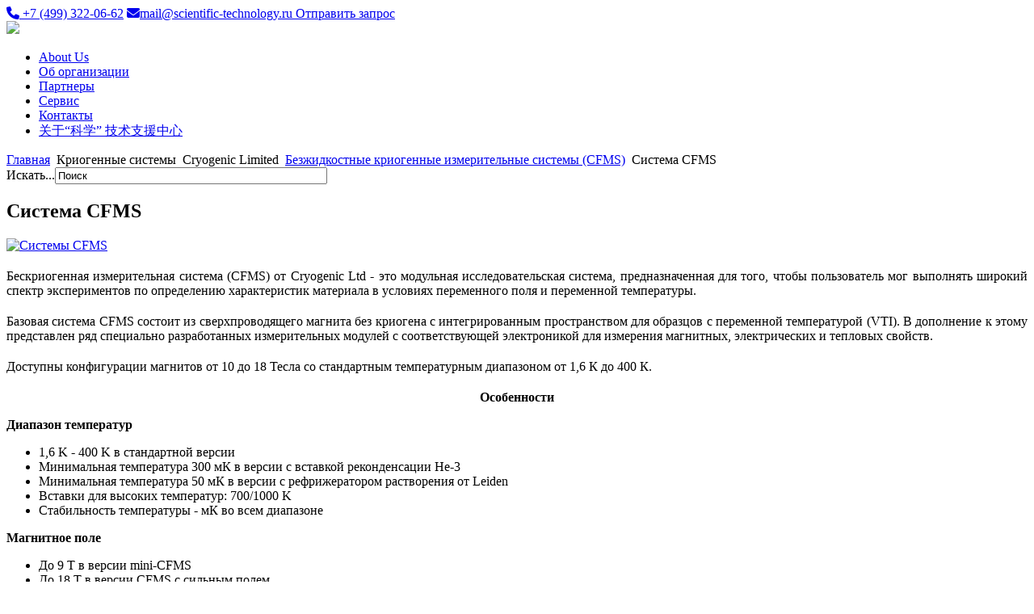

--- FILE ---
content_type: text/html; charset=utf-8
request_url: https://www.scientific-technology.ru/kriogennye-sistemy/cryogenic-limited/bezzhidkostnye-kriogennye-izmeritelnye-sistemy-cfms/sistema-cfms
body_size: 26928
content:
<!doctype html> 
<!--[if lt IE 7]><html class="no-js lt-ie9 lt-ie8 lt-ie7 ie6 oldie" lang="ru" dir="ltr"> <![endif]--> 
<!--[if IE 7]><html class="no-js lt-ie9 lt-ie8 ie7 oldie" lang="ru" dir="ltr"> <![endif]--> 
<!--[if IE 8]><html class="no-js lt-ie9 ie8 oldie" lang="ru" dir="ltr"> <![endif]--> 
<!--[if gt IE 8]><!--><html class="no-js" xmlns="http://www.w3.org/1999/xhtml" lang="ru" dir="ltr" prefix="og: http://ogp.me/ns#" > <!--<![endif]-->
<head>
      <base href="https://www.scientific-technology.ru/kriogennye-sistemy/cryogenic-limited/bezzhidkostnye-kriogennye-izmeritelnye-sistemy-cfms/sistema-cfms" />
  <meta http-equiv="content-type" content="text/html; charset=utf-8" />
  <meta name="keywords" content="ЦТС НАУКА, Центр технического сопровождения НАУКА, ионный аргоновый лазер, ионный криптоновый лазер, перестраиваемый аргоновый лазер, полупроводниковый лазер, гелий-кадмиевый лазер, HeCd лазер, лазеры на парах металлов, лазер с диодной накачкой, лазер с удвоителем частоты излучения, оптический стол, криостолик, Linkam, оптикомеханические  компоненты, оптико-механические устройства, объективы для спектроскопии, LEXEL, LEXEL Laser, Cambridge Lasers Laboratories, Laser Quantum, фемтосекундный лазер диодной с накачкой, криостат, генератор жидкого азота, ожижитель гелия, ARS, Advanced Research System, Cryo Industries, CIA, Cryo, крио, криостат лабораторный, криостат купить, лабораторное оборудование, Leiden, рефрижератор растворения, криостат оптический, криостат неоптический, криостат не оптический, криостат проточный, криостат замкнутого цикла, криостат жидкостной, Гиффорд-МакМагон, пульсационная труба, сверхпроводящие магниты, криогенные аксессуары" />
  <meta name="author" content="Таня И." />
  <meta name="description" content="Поставка и обслуживание научного оборудования: лазеров, оптических компонентов, криостатов, спектрометров, ожижителей гелия, генераторов жидкого азота, изотопных анализаторов, масс-спектрометров, хроматографов, атомных и терагерцовых спектрометров, измерителей размера частиц и др." />
  <meta name="generator" content="J!Blank.pro Joomla Template" />
  <title>Система CFMS</title>
  <link href="/templates/jblank/favicon.ico" rel="shortcut icon" type="image/vnd.microsoft.icon" />
  <link href="https://www.scientific-technology.ru/component/search/?Itemid=611&amp;format=opensearch" rel="search" title="Искать Центр Технического Сопровождения &quot;НАУКА&quot;" type="application/opensearchdescription+xml" />
  <link rel="stylesheet" href="https://www.scientific-technology.ru/cache/jblank/styles-template-lessgpeasy.css?140" type="text/css" media="all"  />
  <link rel="stylesheet" href="/media/system/css/modal.css" type="text/css" />
  <link rel="stylesheet" href="/modules/mod_vertical_menu/cache/214-langru-RU/318d25be07239f5e0ab907aba137b7a5.css" type="text/css" />
  <style type="text/css">

.noscript div#off-menu_214 dl.level1 dl{
	position: static;
}
.noscript div#off-menu_214 dl.level1 dd.parent{
	height: auto !important;
	display: block;
	visibility: visible;
}

  </style>
  <script src="/media/system/js/mootools-core.js" type="text/javascript"></script>
  <script src="/media/system/js/core.js" type="text/javascript"></script>
  <script src="/media/system/js/caption.js" type="text/javascript"></script>
  <script src="https://www.scientific-technology.ru/templates/jblank/js/template.js?480" type="text/javascript"></script>
  <script src="/media/system/js/modal.js" type="text/javascript"></script>
  <script src="https://ajax.googleapis.com/ajax/libs/jquery/1.8/jquery.min.js" type="text/javascript"></script>
  <script src="/media/offlajn/jquery.noconflict.js" type="text/javascript"></script>
  <script src="https://cdnjs.cloudflare.com/ajax/libs/gsap/1.11.2/TweenMax.min.js" type="text/javascript"></script>
  <script src="/modules/mod_vertical_menu/js/perfect-scrollbar.js" type="text/javascript"></script>
  <script src="/modules/mod_vertical_menu/js/mod_vertical_menu.js" type="text/javascript"></script>
  <script type="text/javascript">
window.addEvent('load', function() {
				new JCaption('img.caption');
			});
		window.addEvent('domready', function() {

			SqueezeBox.initialize({});
			SqueezeBox.assign($$('a.modal'), {
				parse: 'rel'
			});
		});
  </script>
  <meta http-equiv="X-UA-Compatible" content="IE=edge">
  <meta name="viewport" content="width=device-width, initial-scale=1.0, maximum-scale=1.0, user-scalable=0">
  <link rel="apple-touch-icon-precomposed" href="https://www.scientific-technology.ru/templates/jblank/images/icons/apple-touch-iphone.png">
  <link rel="apple-touch-icon-precomposed" sizes="72x72" href="https://www.scientific-technology.ru/templates/jblank/images/icons/apple-touch-ipad.png">
  <link rel="apple-touch-icon-precomposed" sizes="114x114" href="https://www.scientific-technology.ru/templates/jblank/images/icons/apple-touch-iphone4.png">
  <link rel="apple-touch-icon-precomposed" sizes="144x144" href="https://www.scientific-technology.ru/templates/jblank/images/icons/apple-touch-ipad-retina.png">
  <meta name="google-site-verification" content="... google verification hash ..." />
  <meta name="yandex-verification" content="... yandex verification hash ..." />
  <script>
document[(_el=document.addEventListener)?'addEventListener':'attachEvent'](_el?'DOMContentLoaded':'onreadystatechange',function(){
	if (!_el && document.readyState != 'complete') return;
	(window.jq183||jQuery)('.noscript').removeClass('noscript');
	window.sm214 = new VerticalSlideMenu({
		id: 214,
		visibility: ["1","1","1","1","0",["0","px"],["10000","px"]],
		parentHref: 0,
		theme: 'flat',
		result: 'Результаты поиска',
		noResult: 'Ничего не найдено',
		backItem: '',
		filterDelay: 500,
		filterMinChar: 3,
		navtype: 'accordion',
		sidebar: 0,
		popup: 0,
		overlay: 0,
		sidebarUnder: 768,
		width: 300,
		menuIconCorner: 1,
		menuIconX: 0,
		menuIconY: 0,
		hidePopupUnder: 1750,
		siteBg: '#444444',
		effect: 1,
    dur: 400/1000,
		perspective: 0,
		inEase: 'Quad.easeOut'.split('.').reverse().join(''),
		inOrigin: '50% 50% 0',
		inX: 100,
		inUnitX: '%',
    logoUrl: '',
		inCSS: {
			y: 0,
			opacity: 100/100,
			rotationX: 0,
			rotationY: 0,
			rotationZ: 0,
			skewX: 0,
			skewY: 0,
			scaleX: 100/100,
			scaleY: 100/100
		},
		outEase: 'Quad.easeOut'.split('.').reverse().join(''),
		outOrigin: '50% 50% 0',
		outX: -100,
		outUnitX: '%',
		outCSS: {
			y: 0,
			opacity: 100/100,
			rotationX: 0,
			rotationY: 0,
			rotationZ: 0,
			skewX: 0,
			skewY: 0,
			scaleX: 100/100,
			scaleY: 100/100
		},
		anim: {
			perspective: 1000,
			inDur: 300/1000,
			inEase: 'Quad.easeOut'.split('.').reverse().join(''),
			inOrigin: '50% 50% 0',
			inX: -30,
			inUnitX: 'px',
			inCSS: {
				y: 0,
				opacity: 0/100,
				rotationX: 0,
				rotationY: 0,
				rotationZ: 0,
				skewX: 0,
				skewY: 0,
				scaleX: 100/100,
				scaleY: 100/100
			},
			outDur: 300/1000,
			outEase: 'Quad.easeOut'.split('.').reverse().join(''),
			outOrigin: '50% 50% 0',
			outX: 20,
			outUnitX: 'px',
			outCSS: {
				y: 0,
				opacity: 0/100,
				rotationX: 0,
				rotationY: 0,
				rotationZ: 0,
				skewX: 0,
				skewY: 0,
				scaleX: 100/100,
				scaleY: 100/100
			}
		},
		miAnim: 0,
		miDur: 500/1000,
		miShift: 40/1000,
		miEase: 'Quad.easeOut'.split('.').reverse().join(''),
		miX: 40,
		miUnitX: '%',
		miCSS: {
			transformPerspective: 600,
			transformOrigin: '50% 50% 0',
			y: 0,
			opacity: 0/100,
			rotationX: 0,
			rotationY: 0,
			rotationZ: 0,
			skewX: 0,
			skewY: 0,
			scaleX: 100/100,
			scaleY: 100/100
		},
		iconAnim: 0 && 0,
		bgX: 0,
		dropwidth: 250,
		dropspace: 0,
		dropFullHeight: 0,
		dropEvent: 'mouseenter',
		opened: 1,
		autoOpen: 0
	});
});
</script>


	<script src='https://www.google.com/recaptcha/api.js'></script>
	<link href="/templates/jblank/css/libs.css" rel="stylesheet">
	<link href="/templates/jblank/css/template.css" rel="stylesheet">
	<link href="https://fonts.googleapis.com/css2?family=Open+Sans:wght@300;400;700&amp;display=swap" rel="stylesheet">
	<link rel="stylesheet" href="https://cdnjs.cloudflare.com/ajax/libs/font-awesome/6.1.1/css/all.min.css" integrity="sha512-KfkfwYDsLkIlwQp6LFnl8zNdLGxu9YAA1QvwINks4PhcElQSvqcyVLLD9aMhXd13uQjoXtEKNosOWaZqXgel0g==" crossorigin="anonymous" referrerpolicy="no-referrer">
	<script>
		const _csrf= 'ce1ad34fd754c141a88c8ae80df6ebaafa8c1a9d865ae60e768f0d9cafad9797'
	</script>
	
</head>
<body class="tmpl-index itemid-611 lang-ru com-content view-article layout-none task-none zoo-itemid-0 zoo-categoryid-0 device-ios-no device-android-no device-mobile-no device-table-no"><div class="sm-pusher"><div class="sm-content"><div class="sm-content-inner">
	
	<div class="subheader">
		<div class="wrapper">
			<a href="tel:+7(499)3220662"><i class="fa-solid fa-phone"></i><span> +7 (499) 322-06-62<span></a>
			<a href="mailto:mail@scientific-technology.ru "><i class="fa-solid fa-envelope"></i><span>mail@scientific-technology.ru <span></a>
			<a href="/callback" class="subheader-btn">Отправить запрос</a>
		</div>
	</div>
	
		
	<div class="header">
		<div class="wrapper">
			<a class="logo" href="/"><img src="/images/header-logo.png"></a>
			<div class="header-menu">
				
<ul class="menuavatar-main-menu avatar-main-menu-1">
<li class="item-506"><a href="/about-us-en" >About Us</a></li><li class="item-171 parent"><a href="/about" >Об организации</a></li><li class="item-112"><a href="/manufacturers" >Партнеры</a></li><li class="item-169 parent"><a href="/menuservice" >Сервис</a></li><li class="item-424"><a href="/contacts" >Контакты</a></li><li class="item-778"><a href="/about-cn" >关于“科学” 技术支援中心</a></li></ul>

			</div>
		</div>
	</div>
    <!-- show modules and components -->
			<div class="breadcrumbs">
			<div class="wrapper ">
				<div class="breadcrumbs">
<a href="/" class="pathway">Главная</a> <img src="/media/system/images/arrow.png" alt=""  /> <span>Криогенные системы</span> <img src="/media/system/images/arrow.png" alt=""  /> <span>Cryogenic Limited</span> <img src="/media/system/images/arrow.png" alt=""  /> <a href="/kriogennye-sistemy/cryogenic-limited/bezzhidkostnye-kriogennye-izmeritelnye-sistemy-cfms" class="pathway">Безжидкостные криогенные измерительные системы (CFMS)</a> <img src="/media/system/images/arrow.png" alt=""  /> <span>Система CFMS</span></div>

<form action="/kriogennye-sistemy/cryogenic-limited/bezzhidkostnye-kriogennye-izmeritelnye-sistemy-cfms/sistema-cfms" method="post">
	<div class="search  search_module">
		<label for="mod-search-searchword">Искать...</label><input name="searchword" id="mod-search-searchword" maxlength="20"  class="inputbox  search_module" type="text" size="40" value="Поиск"  onblur="if (this.value=='') this.value='Поиск';" onfocus="if (this.value=='Поиск') this.value='';" />	<input type="hidden" name="task" value="search" />
	<input type="hidden" name="option" value="com_search" />
	<input type="hidden" name="Itemid" value="611" />
	</div>
</form>

			</div>
		</div>	
	
		
	
	
    <div class="">

        <!-- show Joomla messages -->
        		
		<div class="main">
			
			<div class="wrapper flexed">
				<div class="content">
										
					<div class="item-page">

	<h2>
			Система CFMS		</h2>








<p style="margin: 0cm 0cm 15pt; text-align: justify;" align="center"><a class="modal" href="/images/Cryogenic_Limited/Системы_CFMS.png"><img src="/images/Cryogenic_Limited/Системы_CFMS.png" width="656" height="461" alt="Системы CFMS" title="Системы CFMS" class="zoom" /></a></p>
<p style="margin: 0cm 0cm 15pt; text-align: justify;" align="center">Бескриогенная измерительная система (CFMS) от Cryogenic Ltd - это модульная исследовательская система, предназначенная для того, чтобы пользователь мог выполнять широкий спектр экспериментов по определению характеристик материала в условиях переменного поля и переменной температуры.</p>
<p style="margin: 0cm 0cm 15pt; text-align: justify;" align="center">Базовая система CFMS состоит из сверхпроводящего магнита без криогена с интегрированным пространством для образцов с переменной температурой (VTI).&nbsp;В дополнение к этому представлен ряд специально разработанных измерительных модулей с соответствующей электроникой для измерения магнитных, электрических и тепловых свойств.</p>
<p style="margin: 0cm 0cm 15pt; text-align: justify;" align="center">Доступны конфигурации магнитов от 10 до 18 Тесла со стандартным температурным диапазоном от 1,6 К до 400 К.</p>
<p class="MsoNormal" style="text-align: center;" align="center"><strong>Особенности </strong></p>
<p class="MsoNormal" style="margin-bottom: .0001pt; line-height: normal; mso-layout-grid-align: none; text-autospace: none;"><strong>Диапазон температур</strong></p>
<ul style="list-style-type: disc;">
<li class="MsoNormal" style="margin-bottom: .0001pt; line-height: normal; mso-layout-grid-align: none; text-autospace: none;">1,6 K - 400 K в стандартной версии</li>
<li class="MsoNormal" style="margin-bottom: .0001pt; line-height: normal; mso-layout-grid-align: none; text-autospace: none;">Минимальная температура 300 мК в версии с вставкой реконденсации Не-3</li>
<li class="MsoNormal" style="margin-bottom: .0001pt; line-height: normal; mso-layout-grid-align: none; text-autospace: none;">Минимальная температура 50 мК в версии с рефрижератором растворения от Leiden</li>
<li class="MsoNormal" style="margin-bottom: .0001pt; line-height: normal; mso-layout-grid-align: none; text-autospace: none;">Вставки для высоких температур: 700/1000 K</li>
<li class="MsoNormal" style="margin-bottom: .0001pt; line-height: normal; mso-layout-grid-align: none; text-autospace: none;">Стабильность температуры - мК во всем диапазоне</li>
</ul>
<p class="MsoNormal" style="margin-bottom: .0001pt; line-height: normal; mso-layout-grid-align: none; text-autospace: none;"><strong>Магнитное поле</strong></p>
<ul style="list-style-type: disc;">
<li class="MsoNormal" style="margin-bottom: .0001pt; line-height: normal; mso-layout-grid-align: none; text-autospace: none;">До 9 Т в версии mini-CFMS</li>
<li class="MsoNormal" style="margin-bottom: .0001pt; line-height: normal; mso-layout-grid-align: none; text-autospace: none;">До 18 Т в версии CFMS с сильным полем</li>
<li class="MsoNormal" style="margin-bottom: .0001pt; line-height: normal; mso-layout-grid-align: none; text-autospace: none;">Опция низких полей - для измерения полей в области практически нулевого поля</li>
</ul>
<p class="MsoNormal" style="margin-bottom: .0001pt; line-height: normal; mso-layout-grid-align: none; text-autospace: none;"><strong>Объекты общего пользования - для всех пользователей</strong></p>
<ul style="list-style-type: disc;">
<li>Полное отсутствие криогенных жидкостей</li>
<li class="MsoNormal" style="margin-bottom: .0001pt; line-height: normal; mso-layout-grid-align: none; text-autospace: none;">Не требуется специальный опыт</li>
<li class="MsoNormal" style="margin-bottom: .0001pt; line-height: normal; mso-layout-grid-align: none; text-autospace: none;">Большие интервалы обслуживания</li>
</ul>
<p class="MsoNormal" style="margin-bottom: .0001pt; line-height: normal; mso-layout-grid-align: none; text-autospace: none;"><strong>Высокий уровень безопасности и удобства</strong></p>
<ul style="list-style-type: disc;">
<li class="MsoNormal" style="margin-bottom: .0001pt; line-height: normal; mso-layout-grid-align: none; text-autospace: none;">Отсутствие перекачивания криогенных жидкостей</li>
<li class="MsoNormal" style="margin-bottom: .0001pt; line-height: normal; mso-layout-grid-align: none; text-autospace: none;">Отсутствие опасности из-за испаряющихся газов</li>
<li class="MsoNormal" style="margin-bottom: .0001pt; line-height: normal; mso-layout-grid-align: none; text-autospace: none;">Полная защита при отключении электроэнергии</li>
<li class="MsoNormal" style="margin-bottom: .0001pt; line-height: normal; mso-layout-grid-align: none; text-autospace: none;">Быстрая замена образца</li>
</ul>
<p class="MsoNormal" style="margin-bottom: .0001pt; line-height: normal; mso-layout-grid-align: none; text-autospace: none;"><strong>Модульная архитектура</strong></p>
<ul style="list-style-type: disc;">
<li class="MsoNormal" style="margin-bottom: .0001pt; line-height: normal; mso-layout-grid-align: none; text-autospace: none;">Совместимость со любыми измерительными модулями</li>
<li class="MsoNormal" style="margin-bottom: .0001pt; line-height: normal; mso-layout-grid-align: none; text-autospace: none;">Быстрая взаимозаменяемость модулей</li>
</ul>
<p class="MsoNormal" style="margin-bottom: .0001pt; line-height: normal; mso-layout-grid-align: none; text-autospace: none;"><strong>Автоматическое управление</strong></p>
<ul style="list-style-type: disc;">
<li class="MsoNormal" style="margin-bottom: .0001pt; line-height: normal; mso-layout-grid-align: none; text-autospace: none;">Стабильные эксплуатационные характеристики поля и температуры</li>
<li class="MsoNormal" style="margin-bottom: .0001pt; line-height: normal; mso-layout-grid-align: none; text-autospace: none;">Работа в автоматическом режиме (не требует присутствия оператора)</li>
<li class="MsoNormal" style="margin-bottom: .0001pt; line-height: normal; mso-layout-grid-align: none; text-autospace: none;">Обеспечение возможности проведения сложных и длительных экспериментов</li>
</ul>
<p class="MsoNormal" style="margin-bottom: .0001pt; line-height: normal; mso-layout-grid-align: none; text-autospace: none;"><strong>Поддержка в течение всего срока службы</strong></p>
<ul style="list-style-type: disc;">
<li class="MsoNormal" style="margin-bottom: .0001pt; line-height: normal; mso-layout-grid-align: none; text-autospace: none;">Прямая поддержка со стороны производителя</li>
<li class="MsoNormal" style="margin-bottom: .0001pt; line-height: normal; mso-layout-grid-align: none; text-autospace: none;">Удаленная поддержка системы через Интернет</li>
<li class="MsoNormal" style="margin-bottom: .0001pt; line-height: normal; mso-layout-grid-align: none; text-autospace: none;">Международная команда обслуживания</li>
<li class="MsoNormal" style="margin-bottom: .0001pt; line-height: normal; mso-layout-grid-align: none; text-autospace: none;">Бесплатные обновления программного обеспечения</li>
</ul>
<p class="MsoNormal" style="margin-bottom: .0001pt; line-height: normal; mso-layout-grid-align: none; text-autospace: none;">&nbsp;</p>
<p class="MsoNormal" style="margin-bottom: .0001pt; line-height: normal; mso-layout-grid-align: none; text-autospace: none;"><strong>Графики</strong></p>
<p class="MsoNormal" style="margin-bottom: .0001pt; line-height: normal; mso-layout-grid-align: none; text-autospace: none;"><strong><a class="modal" href="/images/Cryogenic_Limited/Время_охлаждения_mini-CFMS_и_CFMS_в_часах.png"><img src="/images/Cryogenic_Limited/Время_охлаждения_mini-CFMS_и_CFMS_в_часах.png" width="350" height="215" alt="Время охлаждения mini-CFMS и CFMS в часах" title="Время охлаждения mini-CFMS и CFMS в часах" class="zoom" /></a></strong></p>
<p class="MsoNormal" style="margin-bottom: .0001pt; line-height: normal; mso-layout-grid-align: none; text-autospace: none;"><strong></strong>Время охлаждения mini-CFMS и CFMS в часах</p>
<p class="MsoNormal" style="margin-bottom: .0001pt; line-height: normal; mso-layout-grid-align: none; text-autospace: none;">&nbsp;</p>
<p class="MsoNormal" style="margin-bottom: .0001pt; line-height: normal; mso-layout-grid-align: none; text-autospace: none;"><a class="modal" href="/images/Cryogenic_Limited/Стабильность_температуры_VTI_и_образца.png"><img src="/images/Cryogenic_Limited/Стабильность_температуры_VTI_и_образца.png" width="350" height="234" alt="Время охлаждения mini-CFMS и CFMS в часах" title="Время охлаждения mini-CFMS и CFMS в часах" class="zoom" /></a></p>
<p class="MsoNormal" align="center" style="text-align: justify;">Пример стабильности температуры VTI и образца (с контроллером LakeShore 340)</p>
<p class="MsoNormal" align="center" style="text-align: justify;">&nbsp;</p>
<p class="MsoNormal" align="center" style="text-align: justify;"><a class="modal" href="/images/Cryogenic_Limited/Стандартный_график_охлаждения_CFMS.png"><img src="/images/Cryogenic_Limited/Стандартный_график_охлаждения_CFMS.png" width="350" height="223" alt="Стандартный график охлаждения CFMS" title="Стандартный график охлаждения CFMS" class="zoom" /></a></p>
<p class="MsoNormal" align="center" style="text-align: justify;">Стандартный график охлаждения CFMS</p>
<p class="MsoNormal" align="center" style="text-align: justify;">&nbsp;</p>
<p class="MsoNormal" align="center" style="text-align: justify;"><a class="modal" href="/images/Cryogenic_Limited/Температурная_стабильность.png"><img src="/images/Cryogenic_Limited/Температурная_стабильность.png" width="650" height="495" alt="Температурная стабильность" title="Температурная стабильность" class="zoom" /></a></p>
<p align="center" style="margin-bottom: 0.0001pt; line-height: normal; text-align: justify;">&nbsp;</p>
<p align="center" style="margin-bottom: 0.0001pt; line-height: normal; text-align: justify;">Температурная стабильность измерялась при нескольких значениях температур по всему диапазону. При каждой температуре данные записывались непрерывно в течение 8 часов. Стандартное отклонение измеренной температуры от заданного значения показано в таблице.</p>
<p>&nbsp;</p> 
	
</div>

					
					

					
				</div>
				<div class="sidebar">
					<div class="noscript">
	<nav id="off-menu_214" class="off-menu_214 sm-menu ">
            <div class="sm-levels">
    <div class="sm-level level1"><dl class="level1">
  <dt class="level1 off-nav-357 parent first">
        <div class="inner">
      <div class="link"><a data-text="Хроматография" >Хроматография</a></div>
          </div>
  </dt>
  <dd class="level1 off-nav-357 parent first">
    <div class="sm-level level2"><dl class="level2">
  <dt class="level2 off-nav-358 parent first">
        <div class="inner">
      <div class="link"><a data-text="Жидкостная хроматография" href="/khromatografiya/zhidkostnaya-khromatografiya">Жидкостная хроматография</a></div>
          </div>
  </dt>
  <dd class="level2 off-nav-358 parent first">
    <div class="sm-level level3"><dl class="level3">
  <dt class="level3 off-nav-362 notparent first">
        <div class="inner">
      <div class="link"><a data-text="Agilent 1220 Infinity LC" href="/khromatografiya/zhidkostnaya-khromatografiya/agilent-1220-infiniti-lc">Agilent 1220 Infinity LC</a></div>
          </div>
  </dt>
  <dd class="level3 off-nav-362 notparent first">
      </dd>
    <dt class="level3 off-nav-363 notparent">
        <div class="inner">
      <div class="link"><a data-text="Agilent 1260 Infinity LC" href="/khromatografiya/zhidkostnaya-khromatografiya/agilent-1260-infiniti-lc">Agilent 1260 Infinity LC</a></div>
          </div>
  </dt>
  <dd class="level3 off-nav-363 notparent">
      </dd>
    <dt class="level3 off-nav-364 notparent">
        <div class="inner">
      <div class="link"><a data-text="Agilent 1290 Infinity LC" href="/khromatografiya/zhidkostnaya-khromatografiya/agilent-1290-infiniti-lc">Agilent 1290 Infinity LC</a></div>
          </div>
  </dt>
  <dd class="level3 off-nav-364 notparent">
      </dd>
    <dt class="level3 off-nav-361 notparent">
        <div class="inner">
      <div class="link"><a data-text="Как правильно подобрать хроматограф" href="/khromatografiya/zhidkostnaya-khromatografiya/kak-pravilno-podobrat-khromatograf">Как правильно подобрать хроматограф</a></div>
          </div>
  </dt>
  <dd class="level3 off-nav-361 notparent">
      </dd>
    <dt class="level3 off-nav-676 notparent">
        <div class="inner">
      <div class="link"><a data-text="Ультравысокоэффективный жидкостный хроматограф iUHPLC 3000 PLUS" href="/khromatografiya/zhidkostnaya-khromatografiya/ultravysokoeffektivnyj-zhidkostnyj-khromatograf-iuhplc-3000-plus">Ультравысокоэффективный жидкостный хроматограф iUHPLC 3000 PLUS</a></div>
          </div>
  </dt>
  <dd class="level3 off-nav-676 notparent">
      </dd>
               </dl></div></dd>  <dt class="level2 off-nav-359 parent">
        <div class="inner">
      <div class="link"><a data-text="Газовая хроматография" href="/khromatografiya/gazovaya-khromatografiya">Газовая хроматография</a></div>
          </div>
  </dt>
  <dd class="level2 off-nav-359 parent">
    <div class="sm-level level3"><dl class="level3">
  <dt class="level3 off-nav-394 notparent first">
        <div class="inner">
      <div class="link"><a data-text="Микро-ГХ Agilent 6850" href="/khromatografiya/gazovaya-khromatografiya/agilent-6850">Микро-ГХ Agilent 6850</a></div>
          </div>
  </dt>
  <dd class="level3 off-nav-394 notparent first">
      </dd>
    <dt class="level3 off-nav-398 notparent">
        <div class="inner">
      <div class="link"><a data-text="Хроматограф Agilent 7820" href="/khromatografiya/gazovaya-khromatografiya/agilent-7820">Хроматограф Agilent 7820</a></div>
          </div>
  </dt>
  <dd class="level3 off-nav-398 notparent">
      </dd>
    <dt class="level3 off-nav-402 notparent">
        <div class="inner">
      <div class="link"><a data-text="Хроматограф Agilent 7890" href="/khromatografiya/gazovaya-khromatografiya/agilent-7890">Хроматограф Agilent 7890</a></div>
          </div>
  </dt>
  <dd class="level3 off-nav-402 notparent">
      </dd>
    <dt class="level3 off-nav-395 notparent">
        <div class="inner">
      <div class="link"><a data-text="Автосамплер Agilent 7650" href="/khromatografiya/gazovaya-khromatografiya/agilent-7650">Автосамплер Agilent 7650</a></div>
          </div>
  </dt>
  <dd class="level3 off-nav-395 notparent">
      </dd>
    <dt class="level3 off-nav-396 notparent">
        <div class="inner">
      <div class="link"><a data-text="Автосамплер Agilent 7693A" href="/khromatografiya/gazovaya-khromatografiya/agilent-7693a">Автосамплер Agilent 7693A</a></div>
          </div>
  </dt>
  <dd class="level3 off-nav-396 notparent">
      </dd>
    <dt class="level3 off-nav-397 notparent">
        <div class="inner">
      <div class="link"><a data-text="Стенд для подготовки проб Agilent 7696А" href="/khromatografiya/gazovaya-khromatografiya/agilent-7696a">Стенд для подготовки проб Agilent 7696А</a></div>
          </div>
  </dt>
  <dd class="level3 off-nav-397 notparent">
      </dd>
    <dt class="level3 off-nav-674 notparent">
        <div class="inner">
      <div class="link"><a data-text="Газовый хроматограф Optima серии 3000" href="/khromatografiya/gazovaya-khromatografiya/gazovyj-khromatograf-optima-serii-3000">Газовый хроматограф Optima серии 3000</a></div>
          </div>
  </dt>
  <dd class="level3 off-nav-674 notparent">
      </dd>
    <dt class="level3 off-nav-779 notparent">
        <div class="inner">
      <div class="link"><a data-text="Газовый хроматограф ChroZen" href="/khromatografiya/gazovaya-khromatografiya/gazovyj-khromatograf-chrozen">Газовый хроматограф ChroZen</a></div>
          </div>
  </dt>
  <dd class="level3 off-nav-779 notparent">
      </dd>
               </dl></div></dd>             </dl></div></dd>  <dt class="level1 off-nav-121 parent">
        <div class="inner">
      <div class="link"><a data-text="Спектрометрия" >Спектрометрия</a></div>
          </div>
  </dt>
  <dd class="level1 off-nav-121 parent">
    <div class="sm-level level2"><dl class="level2">
  <dt class="level2 off-nav-193 parent first">
        <div class="inner">
      <div class="link"><a data-text="УФ-БлИК спектрометрия" href="/spektrometry/spektrofotometry-uf-vid-bik">УФ-БлИК спектрометрия</a></div>
          </div>
  </dt>
  <dd class="level2 off-nav-193 parent first">
    <div class="sm-level level3"><dl class="level3">
  <dt class="level3 off-nav-194 notparent first">
        <div class="inner">
      <div class="link"><a data-text="УФ-Вид Agilent Cary 60" href="/spektrometry/spektrofotometry-uf-vid-bik/cary-60">УФ-Вид Agilent Cary 60</a></div>
          </div>
  </dt>
  <dd class="level3 off-nav-194 notparent first">
      </dd>
    <dt class="level3 off-nav-195 notparent">
        <div class="inner">
      <div class="link"><a data-text="УФ-Вид Agilent Cary 100 и 300" href="/spektrometry/spektrofotometry-uf-vid-bik/cary-100-300">УФ-Вид Agilent Cary 100 и 300</a></div>
          </div>
  </dt>
  <dd class="level3 off-nav-195 notparent">
      </dd>
    <dt class="level3 off-nav-625 notparent">
        <div class="inner">
      <div class="link"><a data-text="УФ-Вид спектрофотометр Agilent Cary 3500" href="/spektrometry/spektrofotometry-uf-vid-bik/uf-vid-spektrofotometr-agilent-cary-3500">УФ-Вид спектрофотометр Agilent Cary 3500</a></div>
          </div>
  </dt>
  <dd class="level3 off-nav-625 notparent">
      </dd>
    <dt class="level3 off-nav-196 notparent">
        <div class="inner">
      <div class="link"><a data-text="УФ-Вид-БлИК Agilent Cary 4000, 5000 и 6000i" href="/spektrometry/spektrofotometry-uf-vid-bik/cary-4000-5000-6000i">УФ-Вид-БлИК Agilent Cary 4000, 5000 и 6000i</a></div>
          </div>
  </dt>
  <dd class="level3 off-nav-196 notparent">
      </dd>
    <dt class="level3 off-nav-350 notparent">
        <div class="inner">
      <div class="link"><a data-text="Универсальный Agilent Cary 7000 UMS" href="/spektrometry/spektrofotometry-uf-vid-bik/cary-7000">Универсальный Agilent Cary 7000 UMS</a></div>
          </div>
  </dt>
  <dd class="level3 off-nav-350 notparent">
      </dd>
               </dl></div></dd>  <dt class="level2 off-nav-197 parent">
        <div class="inner">
      <div class="link"><a data-text="ИК-Фурье спектрометрия" href="/spektrometry/spektrofotometry-ikfurie">ИК-Фурье спектрометрия</a></div>
          </div>
  </dt>
  <dd class="level2 off-nav-197 parent">
    <div class="sm-level level3"><dl class="level3">
  <dt class="level3 off-nav-718 parent first">
        <div class="inner">
      <div class="link"><a data-text="BFRL" href="/spektrometry/spektrofotometry-ikfurie/bfrl">BFRL</a></div>
          </div>
  </dt>
  <dd class="level3 off-nav-718 parent first">
    <div class="sm-level level4"><dl class="level4">
  <dt class="level4 off-nav-719 notparent first">
        <div class="inner">
      <div class="link"><a data-text="WQF-530A" href="/spektrometry/spektrofotometry-ikfurie/bfrl/wqf-530a">WQF-530A</a></div>
          </div>
  </dt>
  <dd class="level4 off-nav-719 notparent first">
      </dd>
               </dl></div></dd>  <dt class="level3 off-nav-199 notparent">
        <div class="inner">
      <div class="link"><a data-text="Компактный Agilent Cary 630" href="/spektrometry/spektrofotometry-ikfurie/cary-630">Компактный Agilent Cary 630</a></div>
          </div>
  </dt>
  <dd class="level3 off-nav-199 notparent">
      </dd>
    <dt class="level3 off-nav-198 notparent">
        <div class="inner">
      <div class="link"><a data-text="Исследовательские Agilent Cary 660, 670 и 680" href="/spektrometry/spektrofotometry-ikfurie/cary-660">Исследовательские Agilent Cary 660, 670 и 680</a></div>
          </div>
  </dt>
  <dd class="level3 off-nav-198 notparent">
      </dd>
    <dt class="level3 off-nav-200 notparent">
        <div class="inner">
      <div class="link"><a data-text="Портативные Agilent 4100 ExoScan и 4200 FlexScan" href="/spektrometry/spektrofotometry-ikfurie/flexscan-4100">Портативные Agilent 4100 ExoScan и 4200 FlexScan</a></div>
          </div>
  </dt>
  <dd class="level3 off-nav-200 notparent">
      </dd>
    <dt class="level3 off-nav-499 notparent">
        <div class="inner">
      <div class="link"><a data-text="Портативный Agilent 4300 ExoScan" href="/spektrometry/spektrofotometry-ikfurie/4300">Портативный Agilent 4300 ExoScan</a></div>
          </div>
  </dt>
  <dd class="level3 off-nav-499 notparent">
      </dd>
               </dl></div></dd>  <dt class="level2 off-nav-452 parent">
        <div class="inner">
      <div class="link"><a data-text="Флуориметрия" href="/spektrometry/fluorimetriya">Флуориметрия</a></div>
          </div>
  </dt>
  <dd class="level2 off-nav-452 parent">
    <div class="sm-level level3"><dl class="level3">
  <dt class="level3 off-nav-201 notparent first">
        <div class="inner">
      <div class="link"><a data-text="Спектрофлуориметр Agilent Cary Eclipse" href="/spektrometry/fluorimetriya/cary-eclipse">Спектрофлуориметр Agilent Cary Eclipse</a></div>
          </div>
  </dt>
  <dd class="level3 off-nav-201 notparent first">
      </dd>
    <dt class="level3 off-nav-515 notparent">
        <div class="inner">
      <div class="link"><a data-text="Спектрометр Edinburgh серии FLS980 " href="/spektrometry/fluorimetriya/edinburgh-980">Спектрометр Edinburgh серии FLS980 </a></div>
          </div>
  </dt>
  <dd class="level3 off-nav-515 notparent">
      </dd>
    <dt class="level3 off-nav-516 notparent">
        <div class="inner">
      <div class="link"><a data-text="Спектрофлуориметр Edinburgh серии FS5" href="/spektrometry/fluorimetriya/edinburgh-fs5">Спектрофлуориметр Edinburgh серии FS5</a></div>
          </div>
  </dt>
  <dd class="level3 off-nav-516 notparent">
      </dd>
    <dt class="level3 off-nav-517 notparent">
        <div class="inner">
      <div class="link"><a data-text="Спектрометр Edinburgh серии LifeSpec II" href="/spektrometry/fluorimetriya/lifespec-2">Спектрометр Edinburgh серии LifeSpec II</a></div>
          </div>
  </dt>
  <dd class="level3 off-nav-517 notparent">
      </dd>
               </dl></div></dd>  <dt class="level2 off-nav-453 parent">
        <div class="inner">
      <div class="link"><a data-text="ИК-микроскопия" href="/spektrometry/ik-mikroskopiya">ИК-микроскопия</a></div>
          </div>
  </dt>
  <dd class="level2 off-nav-453 parent">
    <div class="sm-level level3"><dl class="level3">
  <dt class="level3 off-nav-202 notparent first">
        <div class="inner">
      <div class="link"><a data-text="Agilent Cary 610 и 620" href="/spektrometry/ik-mikroskopiya/cary-610">Agilent Cary 610 и 620</a></div>
          </div>
  </dt>
  <dd class="level3 off-nav-202 notparent first">
      </dd>
               </dl></div></dd>  <dt class="level2 off-nav-621 parent">
        <div class="inner">
      <div class="link"><a data-text="Рентгено-флуоресцентный анализ серы в нефтепродуктах" href="/spektrometry/rentgeno-fluorestsentnyj-analiz-sery-v-nefteproduktakh">Рентгено-флуоресцентный анализ серы в нефтепродуктах</a></div>
          </div>
  </dt>
  <dd class="level2 off-nav-621 parent">
    <div class="sm-level level3"><dl class="level3">
  <dt class="level3 off-nav-622 notparent first">
        <div class="inner">
      <div class="link"><a data-text="SLFA–60" href="/spektrometry/rentgeno-fluorestsentnyj-analiz-sery-v-nefteproduktakh/slfa-60">SLFA–60</a></div>
          </div>
  </dt>
  <dd class="level3 off-nav-622 notparent first">
      </dd>
               </dl></div></dd>             </dl></div></dd>  <dt class="level1 off-nav-406 parent">
        <div class="inner">
      <div class="link"><a data-text="Масс-спектрометрия" >Масс-спектрометрия</a></div>
          </div>
  </dt>
  <dd class="level1 off-nav-406 parent">
    <div class="sm-level level2"><dl class="level2">
  <dt class="level2 off-nav-454 parent first">
        <div class="inner">
      <div class="link"><a data-text="ВЭЖХ-МС" href="/khromatomass-spektrometriya/vezhkh-ms">ВЭЖХ-МС</a></div>
          </div>
  </dt>
  <dd class="level2 off-nav-454 parent first">
    <div class="sm-level level3"><dl class="level3">
  <dt class="level3 off-nav-413 notparent first">
        <div class="inner">
      <div class="link"><a data-text="Agilent 6550" href="/khromatomass-spektrometriya/vezhkh-ms/agilent-6550">Agilent 6550</a></div>
          </div>
  </dt>
  <dd class="level3 off-nav-413 notparent first">
      </dd>
    <dt class="level3 off-nav-407 notparent">
        <div class="inner">
      <div class="link"><a data-text="Agilent 6490" href="/khromatomass-spektrometriya/vezhkh-ms/agilent-6490">Agilent 6490</a></div>
          </div>
  </dt>
  <dd class="level3 off-nav-407 notparent">
      </dd>
    <dt class="level3 off-nav-668 notparent">
        <div class="inner">
      <div class="link"><a data-text="EXPEC 5210" href="/khromatomass-spektrometriya/vezhkh-ms/expec-5210">EXPEC 5210</a></div>
          </div>
  </dt>
  <dd class="level3 off-nav-668 notparent">
      </dd>
    <dt class="level3 off-nav-670 notparent">
        <div class="inner">
      <div class="link"><a data-text="EXPEC 5310" href="/khromatomass-spektrometriya/vezhkh-ms/expec-5310">EXPEC 5310</a></div>
          </div>
  </dt>
  <dd class="level3 off-nav-670 notparent">
      </dd>
               </dl></div></dd>  <dt class="level2 off-nav-455 parent">
        <div class="inner">
      <div class="link"><a data-text="ГХ-МС " href="/khromatomass-spektrometriya/gkh-ms">ГХ-МС </a></div>
          </div>
  </dt>
  <dd class="level2 off-nav-455 parent">
    <div class="sm-level level3"><dl class="level3">
  <dt class="level3 off-nav-462 notparent first">
        <div class="inner">
      <div class="link"><a data-text="Хромато-масс-спектрометр Agilent 5977А" href="/khromatomass-spektrometriya/gkh-ms/agilent-5977a">Хромато-масс-спектрометр Agilent 5977А</a></div>
          </div>
  </dt>
  <dd class="level3 off-nav-462 notparent first">
      </dd>
    <dt class="level3 off-nav-500 notparent">
        <div class="inner">
      <div class="link"><a data-text="Хромато-масс-спектрометр Agilent 5977E" href="/khromatomass-spektrometriya/gkh-ms/agilent-5977e">Хромато-масс-спектрометр Agilent 5977E</a></div>
          </div>
  </dt>
  <dd class="level3 off-nav-500 notparent">
      </dd>
    <dt class="level3 off-nav-501 notparent">
        <div class="inner">
      <div class="link"><a data-text="Трехквадрупольный ГХ-МС Agilent 7000C" href="/khromatomass-spektrometriya/gkh-ms/trekhkvadrupolnyj-gkh-ms-agilent-7000c">Трехквадрупольный ГХ-МС Agilent 7000C</a></div>
          </div>
  </dt>
  <dd class="level3 off-nav-501 notparent">
      </dd>
    <dt class="level3 off-nav-503 notparent">
        <div class="inner">
      <div class="link"><a data-text="Квадрупольно-времяпролетный ГХ-МС Agilent 7200" href="/khromatomass-spektrometriya/gkh-ms/7200">Квадрупольно-времяпролетный ГХ-МС Agilent 7200</a></div>
          </div>
  </dt>
  <dd class="level3 off-nav-503 notparent">
      </dd>
    <dt class="level3 off-nav-669 notparent">
        <div class="inner">
      <div class="link"><a data-text="Хромато-масс-спектрометр Маэстро-αМС" href="/khromatomass-spektrometriya/gkh-ms/khromato-mass-spektrometr-maestro-ms">Хромато-масс-спектрометр Маэстро-αМС</a></div>
          </div>
  </dt>
  <dd class="level3 off-nav-669 notparent">
      </dd>
               </dl></div></dd>  <dt class="level2 off-nav-456 parent">
        <div class="inner">
      <div class="link"><a data-text="ИСП-МС" href="/khromatomass-spektrometriya/isp-ms">ИСП-МС</a></div>
          </div>
  </dt>
  <dd class="level2 off-nav-456 parent">
    <div class="sm-level level3"><dl class="level3">
  <dt class="level3 off-nav-489 notparent first">
        <div class="inner">
      <div class="link"><a data-text="ИСП-МС Agilent 7700" href="/khromatomass-spektrometriya/isp-ms/isp-ms-agilent-7700">ИСП-МС Agilent 7700</a></div>
          </div>
  </dt>
  <dd class="level3 off-nav-489 notparent first">
      </dd>
    <dt class="level3 off-nav-497 notparent">
        <div class="inner">
      <div class="link"><a data-text="ИСП-МС Agilent 7900" href="/khromatomass-spektrometriya/isp-ms/agilent-7900">ИСП-МС Agilent 7900</a></div>
          </div>
  </dt>
  <dd class="level3 off-nav-497 notparent">
      </dd>
    <dt class="level3 off-nav-490 notparent">
        <div class="inner">
      <div class="link"><a data-text="ИСП-МС Agilent 8800 с тройным квадруполем" href="/khromatomass-spektrometriya/isp-ms/isp-ms-agilent-8800">ИСП-МС Agilent 8800 с тройным квадруполем</a></div>
          </div>
  </dt>
  <dd class="level3 off-nav-490 notparent">
      </dd>
    <dt class="level3 off-nav-703 notparent">
        <div class="inner">
      <div class="link"><a data-text="ИСП-МС PlasmaMS 300" href="/khromatomass-spektrometriya/isp-ms/isp-ms-plasmams-300">ИСП-МС PlasmaMS 300</a></div>
          </div>
  </dt>
  <dd class="level3 off-nav-703 notparent">
      </dd>
               </dl></div></dd>  <dt class="level2 off-nav-602 parent">
        <div class="inner">
      <div class="link"><a data-text="IRMS" href="/khromatomass-spektrometriya/irms">IRMS</a></div>
          </div>
  </dt>
  <dd class="level2 off-nav-602 parent">
    <div class="sm-level level3"><dl class="level3">
  <dt class="level3 off-nav-603 notparent first">
        <div class="inner">
      <div class="link"><a data-text="Sercon HS2022" href="/khromatomass-spektrometriya/irms/sercon-hs2022">Sercon HS2022</a></div>
          </div>
  </dt>
  <dd class="level3 off-nav-603 notparent first">
      </dd>
    <dt class="level3 off-nav-604 notparent">
        <div class="inner">
      <div class="link"><a data-text="Sercon EA-IRMS Integra2" href="/khromatomass-spektrometriya/irms/sercon-ea-irms-integra2">Sercon EA-IRMS Integra2</a></div>
          </div>
  </dt>
  <dd class="level3 off-nav-604 notparent">
      </dd>
               </dl></div></dd>             </dl></div></dd>  <dt class="level1 off-nav-417 parent">
        <div class="inner">
      <div class="link"><a data-text="Терагерцовые спектрометры" >Терагерцовые спектрометры</a></div>
          </div>
  </dt>
  <dd class="level1 off-nav-417 parent">
    <div class="sm-level level2"><dl class="level2">
  <dt class="level2 off-nav-419 parent first">
        <div class="inner">
      <div class="link"><a data-text="Emcore" href="/thz/emcore">Emcore</a></div>
          </div>
  </dt>
  <dd class="level2 off-nav-419 parent first">
    <div class="sm-level level3"><dl class="level3">
  <dt class="level3 off-nav-434 notparent first">
        <div class="inner">
      <div class="link"><a data-text="Портативный PB7220-2000-T" href="/thz/emcore/portativnyj-teragetsovyj-spektrometr-pb7220-2000-t">Портативный PB7220-2000-T</a></div>
          </div>
  </dt>
  <dd class="level3 off-nav-434 notparent first">
      </dd>
               </dl></div></dd>  <dt class="level2 off-nav-420 parent">
        <div class="inner">
      <div class="link"><a data-text="TeTechS" href="/thz/rigel">TeTechS</a></div>
          </div>
  </dt>
  <dd class="level2 off-nav-420 parent">
    <div class="sm-level level3"><dl class="level3">
  <dt class="level3 off-nav-491 notparent first">
        <div class="inner">
      <div class="link"><a data-text="TeTechS Rigel™ 1550" href="/thz/rigel/rigel-1550">TeTechS Rigel™ 1550</a></div>
          </div>
  </dt>
  <dd class="level3 off-nav-491 notparent first">
      </dd>
    <dt class="level3 off-nav-492 notparent">
        <div class="inner">
      <div class="link"><a data-text="ТГц-ФПА T-Era-20D40P-1550-fiber" href="/thz/rigel/era-20d40p">ТГц-ФПА T-Era-20D40P-1550-fiber</a></div>
          </div>
  </dt>
  <dd class="level3 off-nav-492 notparent">
      </dd>
    <dt class="level3 off-nav-493 notparent">
        <div class="inner">
      <div class="link"><a data-text="ТГц-ФПА T-Era-20D-1550-air" href="/thz/rigel/era-20d-1550">ТГц-ФПА T-Era-20D-1550-air</a></div>
          </div>
  </dt>
  <dd class="level3 off-nav-493 notparent">
      </dd>
               </dl></div></dd>  <dt class="level2 off-nav-421 parent">
        <div class="inner">
      <div class="link"><a data-text="Teraview" href="/thz/teraview">Teraview</a></div>
          </div>
  </dt>
  <dd class="level2 off-nav-421 parent">
    <div class="sm-level level3"><dl class="level3">
  <dt class="level3 off-nav-431 notparent first">
        <div class="inner">
      <div class="link"><a data-text="TPS Spectra 3000" href="/thz/teraview/tps-spectra-3000">TPS Spectra 3000</a></div>
          </div>
  </dt>
  <dd class="level3 off-nav-431 notparent first">
      </dd>
    <dt class="level3 off-nav-432 notparent">
        <div class="inner">
      <div class="link"><a data-text="Рефлектометр EOTPR 2000" href="/thz/teraview/optiko-elektronnyj-impulsnyj-teragertsovyj-reflektometr-eotpr-2000">Рефлектометр EOTPR 2000</a></div>
          </div>
  </dt>
  <dd class="level3 off-nav-432 notparent">
      </dd>
    <dt class="level3 off-nav-433 notparent">
        <div class="inner">
      <div class="link"><a data-text="Сканер CS5000" href="/thz/teraview/tps-scaner-cs5000">Сканер CS5000</a></div>
          </div>
  </dt>
  <dd class="level3 off-nav-433 notparent">
      </dd>
    <dt class="level3 off-nav-445 notparent">
        <div class="inner">
      <div class="link"><a data-text="TPMIS-3000" href="/thz/teraview/tpmis-3000">TPMIS-3000</a></div>
          </div>
  </dt>
  <dd class="level3 off-nav-445 notparent">
      </dd>
               </dl></div></dd>  <dt class="level2 off-nav-446 parent">
        <div class="inner">
      <div class="link"><a data-text="Применение" href="/thz/primenenie">Применение</a></div>
          </div>
  </dt>
  <dd class="level2 off-nav-446 parent">
    <div class="sm-level level3"><dl class="level3">
  <dt class="level3 off-nav-447 notparent first">
        <div class="inner">
      <div class="link"><a data-text="Применение в фармацевтике" href="/thz/primenenie/primenenie-v-farmatsevtike">Применение в фармацевтике</a></div>
          </div>
  </dt>
  <dd class="level3 off-nav-447 notparent first">
      </dd>
    <dt class="level3 off-nav-448 notparent">
        <div class="inner">
      <div class="link"><a data-text="Визуализация и спектроскопия солнечных элементов" href="/thz/primenenie/vizualizatsiya-i-spektroskopiya-solnechnykh-elementov">Визуализация и спектроскопия солнечных элементов</a></div>
          </div>
  </dt>
  <dd class="level3 off-nav-448 notparent">
      </dd>
    <dt class="level3 off-nav-449 notparent">
        <div class="inner">
      <div class="link"><a data-text="Анализ качества автомобильных покрытий" href="/thz/primenenie/analiz-kachestva-avtomobilnykh-pokrytij">Анализ качества автомобильных покрытий</a></div>
          </div>
  </dt>
  <dd class="level3 off-nav-449 notparent">
      </dd>
    <dt class="level3 off-nav-450 notparent">
        <div class="inner">
      <div class="link"><a data-text="Диагностика и исследование раковых заболеваний" href="/thz/primenenie/diagnostika-i-issledovanie-rakovykh-zabolevanij">Диагностика и исследование раковых заболеваний</a></div>
          </div>
  </dt>
  <dd class="level3 off-nav-450 notparent">
      </dd>
    <dt class="level3 off-nav-451 notparent">
        <div class="inner">
      <div class="link"><a data-text="Определение взрывчатых веществ, спрятанных под одеждой" href="/thz/primenenie/opredelenie-vzryvchatykh-veshchestv-spryatannykh-pod-odezhdoj">Определение взрывчатых веществ, спрятанных под одеждой</a></div>
          </div>
  </dt>
  <dd class="level3 off-nav-451 notparent">
      </dd>
               </dl></div></dd>             </dl></div></dd>  <dt class="level1 off-nav-111 parent">
        <div class="inner">
      <div class="link"><a data-text="Лазеры" href="/laserslink">Лазеры</a></div>
          </div>
  </dt>
  <dd class="level1 off-nav-111 parent">
    <div class="sm-level level2"><dl class="level2">
  <dt class="level2 off-nav-173 notparent first">
        <div class="inner">
      <div class="link"><a data-text="Газовые лазеры " href="/laserslink/gaslaser">Газовые лазеры </a></div>
          </div>
  </dt>
  <dd class="level2 off-nav-173 notparent first">
      </dd>
    <dt class="level2 off-nav-174 notparent">
        <div class="inner">
      <div class="link"><a data-text="Твердотельные лазеры " href="/laserslink/solidlaser">Твердотельные лазеры </a></div>
          </div>
  </dt>
  <dd class="level2 off-nav-174 notparent">
      </dd>
    <dt class="level2 off-nav-175 notparent">
        <div class="inner">
      <div class="link"><a data-text="Лазеры на парах металлов " href="/laserslink/metallaser">Лазеры на парах металлов </a></div>
          </div>
  </dt>
  <dd class="level2 off-nav-175 notparent">
      </dd>
    <dt class="level2 off-nav-176 notparent">
        <div class="inner">
      <div class="link"><a data-text="Лазеры на красителях " href="/laserslink/dyelaser">Лазеры на красителях </a></div>
          </div>
  </dt>
  <dd class="level2 off-nav-176 notparent">
      </dd>
               </dl></div></dd>  <dt class="level1 off-nav-183 parent">
        <div class="inner">
      <div class="link"><a data-text="Измерители размера частиц" href="/izmeriteli-razmera-chastits">Измерители размера частиц</a></div>
          </div>
  </dt>
  <dd class="level1 off-nav-183 parent">
    <div class="sm-level level2"><dl class="level2">
  <dt class="level2 off-nav-736 notparent first">
        <div class="inner">
      <div class="link"><a data-text="Horiba" href="/izmeriteli-razmera-chastits/horiba">Horiba</a></div>
          </div>
  </dt>
  <dd class="level2 off-nav-736 notparent first">
      </dd>
    <dt class="level2 off-nav-746 parent">
        <div class="inner">
      <div class="link"><a data-text="Bettersize" href="/izmeriteli-razmera-chastits/bettersize">Bettersize</a></div>
          </div>
  </dt>
  <dd class="level2 off-nav-746 parent">
    <div class="sm-level level3"><dl class="level3">
  <dt class="level3 off-nav-747 notparent first">
        <div class="inner">
      <div class="link"><a data-text="Bettersizer ST" href="/izmeriteli-razmera-chastits/bettersize/bettersizer-st">Bettersizer ST</a></div>
          </div>
  </dt>
  <dd class="level3 off-nav-747 notparent first">
      </dd>
    <dt class="level3 off-nav-748 notparent">
        <div class="inner">
      <div class="link"><a data-text="Bettersizer 2600" href="/izmeriteli-razmera-chastits/bettersize/bettersizer-2600">Bettersizer 2600</a></div>
          </div>
  </dt>
  <dd class="level3 off-nav-748 notparent">
      </dd>
    <dt class="level3 off-nav-749 notparent">
        <div class="inner">
      <div class="link"><a data-text="Bettersizer S3 Plus" href="/izmeriteli-razmera-chastits/bettersize/bettersizer-s3-plus">Bettersizer S3 Plus</a></div>
          </div>
  </dt>
  <dd class="level3 off-nav-749 notparent">
      </dd>
    <dt class="level3 off-nav-750 notparent">
        <div class="inner">
      <div class="link"><a data-text="BeNano 90" href="/izmeriteli-razmera-chastits/bettersize/benano-90">BeNano 90</a></div>
          </div>
  </dt>
  <dd class="level3 off-nav-750 notparent">
      </dd>
    <dt class="level3 off-nav-751 notparent">
        <div class="inner">
      <div class="link"><a data-text="BeNano 180 Zeta Pro" href="/izmeriteli-razmera-chastits/bettersize/benano-180-zeta-pro">BeNano 180 Zeta Pro</a></div>
          </div>
  </dt>
  <dd class="level3 off-nav-751 notparent">
      </dd>
               </dl></div></dd>             </dl></div></dd>  <dt class="level1 off-nav-375 parent">
        <div class="inner">
      <div class="link"><a data-text="Криогенные системы" >Криогенные системы</a></div>
          </div>
  </dt>
  <dd class="level1 off-nav-375 parent">
    <div class="sm-level level2"><dl class="level2">
  <dt class="level2 off-nav-425 notparent first">
        <div class="inner">
      <div class="link"><a data-text="Leiden Cryogenics B.V." href="/kriogennye-sistemy/leiden-cryogenics-b-v">Leiden Cryogenics B.V.</a></div>
          </div>
  </dt>
  <dd class="level2 off-nav-425 notparent first">
      </dd>
    <dt class="level2 off-nav-429 parent">
        <div class="inner">
      <div class="link"><a data-text="Криостаты производства Advanced Research Systems" href="/kriogennye-sistemy/advanced-research-system">Криостаты производства Advanced Research Systems</a></div>
          </div>
  </dt>
  <dd class="level2 off-nav-429 parent">
    <div class="sm-level level3"><dl class="level3">
  <dt class="level3 off-nav-435 notparent first">
        <div class="inner">
      <div class="link"><a data-text="Стандартный оптический криостат" href="/kriogennye-sistemy/advanced-research-system/ekonomichnye-opticheskie-kriostaty">Стандартный оптический криостат</a></div>
          </div>
  </dt>
  <dd class="level3 off-nav-435 notparent first">
      </dd>
    <dt class="level3 off-nav-436 notparent">
        <div class="inner">
      <div class="link"><a data-text="Стандартный неоптический криостат" href="/kriogennye-sistemy/advanced-research-system/ekonomichnye-neopticheskie-kriostaty">Стандартный неоптический криостат</a></div>
          </div>
  </dt>
  <dd class="level3 off-nav-436 notparent">
      </dd>
    <dt class="level3 off-nav-437 notparent">
        <div class="inner">
      <div class="link"><a data-text="Оптический криостат для больших образцов" href="/kriogennye-sistemy/advanced-research-system/opticheskie-kriostaty-s-bolshoj-rabochej-oblastyu">Оптический криостат для больших образцов</a></div>
          </div>
  </dt>
  <dd class="level3 off-nav-437 notparent">
      </dd>
    <dt class="level3 off-nav-438 notparent">
        <div class="inner">
      <div class="link"><a data-text="Оптический криостат для работы в узком зазоре" href="/kriogennye-sistemy/advanced-research-system/opticheskie-kriostaty-s-uzkim-zazorom">Оптический криостат для работы в узком зазоре</a></div>
          </div>
  </dt>
  <dd class="level3 off-nav-438 notparent">
      </dd>
    <dt class="level3 off-nav-439 notparent">
        <div class="inner">
      <div class="link"><a data-text="Оптический криостат со сверхнизким уровнем вибраций" href="/kriogennye-sistemy/advanced-research-system/opticheskie-kriostaty-dlya-mikroskopii">Оптический криостат со сверхнизким уровнем вибраций</a></div>
          </div>
  </dt>
  <dd class="level3 off-nav-439 notparent">
      </dd>
    <dt class="level3 off-nav-592 notparent">
        <div class="inner">
      <div class="link"><a data-text="Оптический криостат с образцом в обменном газе Omniplex" href="/kriogennye-sistemy/advanced-research-system/opticheskij-kriostat-s-obraztsom-v-obmennom-gaze-omniplex">Оптический криостат с образцом в обменном газе Omniplex</a></div>
          </div>
  </dt>
  <dd class="level3 off-nav-592 notparent">
      </dd>
    <dt class="level3 off-nav-593 notparent">
        <div class="inner">
      <div class="link"><a data-text="Проточный криостат для оптической микроскопии LT3-OM Helitran" href="/kriogennye-sistemy/advanced-research-system/protochnyj-kriostat-dlya-opticheskoj-mikroskopii-lt3-om-helitran">Проточный криостат для оптической микроскопии LT3-OM Helitran</a></div>
          </div>
  </dt>
  <dd class="level3 off-nav-593 notparent">
      </dd>
    <dt class="level3 off-nav-594 notparent">
        <div class="inner">
      <div class="link"><a data-text="Проточный оптический криостат Helitran" href="/kriogennye-sistemy/advanced-research-system/protochnyj-opticheskij-kriostat-helitran">Проточный оптический криостат Helitran</a></div>
          </div>
  </dt>
  <dd class="level3 off-nav-594 notparent">
      </dd>
    <dt class="level3 off-nav-644 notparent">
        <div class="inner">
      <div class="link"><a data-text="Проб-станция" href="/kriogennye-sistemy/advanced-research-system/prob-stantsiya">Проб-станция</a></div>
          </div>
  </dt>
  <dd class="level3 off-nav-644 notparent">
      </dd>
               </dl></div></dd>  <dt class="level2 off-nav-786 parent">
        <div class="inner">
      <div class="link"><a data-text="Криогенное оборудование Physike Technology" href="/kriogennye-sistemy/kriogennoe-oborudovanie-physike-technology">Криогенное оборудование Physike Technology</a></div>
          </div>
  </dt>
  <dd class="level2 off-nav-786 parent">
    <div class="sm-level level3"><dl class="level3">
  <dt class="level3 off-nav-787 notparent first">
        <div class="inner">
      <div class="link"><a data-text="Криостат CFHT-421H-2K" href="/kriogennye-sistemy/kriogennoe-oborudovanie-physike-technology/kriostat-cfht-421h-2k">Криостат CFHT-421H-2K</a></div>
          </div>
  </dt>
  <dd class="level3 off-nav-787 notparent first">
      </dd>
               </dl></div></dd>  <dt class="level2 off-nav-498 notparent">
        <div class="inner">
      <div class="link"><a data-text="Аксессуары для криостатов" href="/kriogennye-sistemy/cryostat-accessory">Аксессуары для криостатов</a></div>
          </div>
  </dt>
  <dd class="level2 off-nav-498 notparent">
      </dd>
    <dt class="level2 off-nav-556 parent">
        <div class="inner">
      <div class="link"><a data-text="Cryogenic Limited" >Cryogenic Limited</a></div>
          </div>
  </dt>
  <dd class="level2 off-nav-556 parent">
    <div class="sm-level level3"><dl class="level3">
  <dt class="level3 off-nav-610 parent first">
        <div class="inner">
      <div class="link"><a data-text="Безжидкостные криогенные измерительные системы (CFMS)" href="/kriogennye-sistemy/cryogenic-limited/bezzhidkostnye-kriogennye-izmeritelnye-sistemy-cfms">Безжидкостные криогенные измерительные системы (CFMS)</a></div>
          </div>
  </dt>
  <dd class="level3 off-nav-610 parent first">
    <div class="sm-level level4"><dl class="level4">
  <dt class="level4 off-nav-611 notparent opened active first">
        <div class="inner">
      <div class="link"><a data-text="Система CFMS" href="/kriogennye-sistemy/cryogenic-limited/bezzhidkostnye-kriogennye-izmeritelnye-sistemy-cfms/sistema-cfms">Система CFMS</a></div>
          </div>
  </dt>
  <dd class="level4 off-nav-611 notparent opened active first">
      </dd>
    <dt class="level4 off-nav-612 notparent">
        <div class="inner">
      <div class="link"><a data-text="Mini-CFMS" href="/kriogennye-sistemy/cryogenic-limited/bezzhidkostnye-kriogennye-izmeritelnye-sistemy-cfms/mini-cfms">Mini-CFMS</a></div>
          </div>
  </dt>
  <dd class="level4 off-nav-612 notparent">
      </dd>
               </dl></div></dd>  <dt class="level3 off-nav-613 notparent">
        <div class="inner">
      <div class="link"><a data-text="S700X SQUID Магнитометр" href="/kriogennye-sistemy/cryogenic-limited/s700x-squid-magnitometr">S700X SQUID Магнитометр</a></div>
          </div>
  </dt>
  <dd class="level3 off-nav-613 notparent">
      </dd>
    <dt class="level3 off-nav-614 parent">
        <div class="inner">
      <div class="link"><a data-text="Дополнительные опции для измерений" href="/kriogennye-sistemy/cryogenic-limited/dopolnitelnye-optsii-dlya-izmerenij">Дополнительные опции для измерений</a></div>
          </div>
  </dt>
  <dd class="level3 off-nav-614 parent">
    <div class="sm-level level4"><dl class="level4">
  <dt class="level4 off-nav-615 notparent first">
        <div class="inner">
      <div class="link"><a data-text="Теплоемкость" href="/kriogennye-sistemy/cryogenic-limited/dopolnitelnye-optsii-dlya-izmerenij/teploemkost">Теплоемкость</a></div>
          </div>
  </dt>
  <dd class="level4 off-nav-615 notparent first">
      </dd>
    <dt class="level4 off-nav-616 notparent">
        <div class="inner">
      <div class="link"><a data-text="Удельное сопротивление и эффект Холла" href="/kriogennye-sistemy/cryogenic-limited/dopolnitelnye-optsii-dlya-izmerenij/udelnoe-soprotivlenie-i-effekt-kholla">Удельное сопротивление и эффект Холла</a></div>
          </div>
  </dt>
  <dd class="level4 off-nav-616 notparent">
      </dd>
    <dt class="level4 off-nav-617 notparent">
        <div class="inner">
      <div class="link"><a data-text="Магнитометр с вибрирующим образцом (VSM)" href="/kriogennye-sistemy/cryogenic-limited/dopolnitelnye-optsii-dlya-izmerenij/magnitometr-s-vibriruyushchim-obraztsom-vsm">Магнитометр с вибрирующим образцом (VSM)</a></div>
          </div>
  </dt>
  <dd class="level4 off-nav-617 notparent">
      </dd>
    <dt class="level4 off-nav-618 notparent">
        <div class="inner">
      <div class="link"><a data-text="Теплопроводность" href="/kriogennye-sistemy/cryogenic-limited/dopolnitelnye-optsii-dlya-izmerenij/teploprovodnost">Теплопроводность</a></div>
          </div>
  </dt>
  <dd class="level4 off-nav-618 notparent">
      </dd>
    <dt class="level4 off-nav-619 notparent">
        <div class="inner">
      <div class="link"><a data-text="Сверхнизкие температуры" href="/kriogennye-sistemy/cryogenic-limited/dopolnitelnye-optsii-dlya-izmerenij/sverkhnizkie-temperatury">Сверхнизкие температуры</a></div>
          </div>
  </dt>
  <dd class="level4 off-nav-619 notparent">
      </dd>
               </dl></div></dd>  <dt class="level3 off-nav-620 notparent">
        <div class="inner">
      <div class="link"><a data-text="Бескриогенная зеркальная магнитная система удержания плазмы, применяемая в адронной лучевой терапии (проект AISHa)" href="/kriogennye-sistemy/cryogenic-limited/beskriogennaya-zerkalnaya-magnitnaya-sistema-uderzhaniya-plazmy-primenyaemaya-v-adronnoj-luchevoj-terapii-proekt-aisha">Бескриогенная зеркальная магнитная система удержания плазмы, применяемая в адронной лучевой терапии (проект AISHa)</a></div>
          </div>
  </dt>
  <dd class="level3 off-nav-620 notparent">
      </dd>
    <dt class="level3 off-nav-623 notparent">
        <div class="inner">
      <div class="link"><a data-text="Замкнутая криогенная магнитная система гиротрона 6,77 T" href="/kriogennye-sistemy/cryogenic-limited/zamknutaya-kriogennaya-magnitnaya-sistema-girotrona-6-77-t">Замкнутая криогенная магнитная система гиротрона 6,77 T</a></div>
          </div>
  </dt>
  <dd class="level3 off-nav-623 notparent">
      </dd>
    <dt class="level3 off-nav-624 notparent">
        <div class="inner">
      <div class="link"><a data-text="Магниты с частотой 300 МГц и 400 МГц с широким тоннелем" href="/kriogennye-sistemy/cryogenic-limited/magnity-s-chastotoj-300-mgts-i-400-mgts-s-shirokim-tonnelem">Магниты с частотой 300 МГц и 400 МГц с широким тоннелем</a></div>
          </div>
  </dt>
  <dd class="level3 off-nav-624 notparent">
      </dd>
               </dl></div></dd>  <dt class="level2 off-nav-575 parent">
        <div class="inner">
      <div class="link"><a data-text="Температурные столики Linkam" href="/kriogennye-sistemy/linkam">Температурные столики Linkam</a></div>
          </div>
  </dt>
  <dd class="level2 off-nav-575 parent">
    <div class="sm-level level3"><dl class="level3">
  <dt class="level3 off-nav-579 notparent first">
        <div class="inner">
      <div class="link"><a data-text="Характеризация процесса сублимационной сушки Linkam FDCS196" href="/kriogennye-sistemy/linkam/sistema-dlya-kharakterizatsii-protsessa-sublimatsionnoj-sushki-linkam-fdcs196">Характеризация процесса сублимационной сушки Linkam FDCS196</a></div>
          </div>
  </dt>
  <dd class="level3 off-nav-579 notparent first">
      </dd>
    <dt class="level3 off-nav-580 notparent">
        <div class="inner">
      <div class="link"><a data-text="Система лиофилизации Linkam FDVS196" href="/kriogennye-sistemy/linkam/sistema-liofilizatsii-linkam-fdvs196">Система лиофилизации Linkam FDVS196</a></div>
          </div>
  </dt>
  <dd class="level3 off-nav-580 notparent">
      </dd>
    <dt class="level3 off-nav-581 notparent">
        <div class="inner">
      <div class="link"><a data-text="Высокотемпературный столик Linkam HS1500" href="/kriogennye-sistemy/linkam/vysokotemperaturnyj-stolik-linkam-hs1500">Высокотемпературный столик Linkam HS1500</a></div>
          </div>
  </dt>
  <dd class="level3 off-nav-581 notparent">
      </dd>
    <dt class="level3 off-nav-582 notparent">
        <div class="inner">
      <div class="link"><a data-text="Изотермический анализ образца Linkam LTS420" href="/kriogennye-sistemy/linkam/izotermicheskij-analiz-obraztsa-linkam-lts420">Изотермический анализ образца Linkam LTS420</a></div>
          </div>
  </dt>
  <dd class="level3 off-nav-582 notparent">
      </dd>
    <dt class="level3 off-nav-583 notparent">
        <div class="inner">
      <div class="link"><a data-text="Система контроля влажности Linkam RH95" href="/kriogennye-sistemy/linkam/sistema-kontrolya-vlazhnosti-linkam-rh95">Система контроля влажности Linkam RH95</a></div>
          </div>
  </dt>
  <dd class="level3 off-nav-583 notparent">
      </dd>
    <dt class="level3 off-nav-584 notparent">
        <div class="inner">
      <div class="link"><a data-text="Характеризация образца на растяжение Linkam TST350" href="/kriogennye-sistemy/linkam/kharakterizatsiya-obraztsa-na-rastyazhenie-linkam-tst350">Характеризация образца на растяжение Linkam TST350</a></div>
          </div>
  </dt>
  <dd class="level3 off-nav-584 notparent">
      </dd>
    <dt class="level3 off-nav-585 notparent">
        <div class="inner">
      <div class="link"><a data-text="Столики для нагрева и охлаждения Linkam THMS350, THMS600, TS1000, TS1200, TS1500" href="/kriogennye-sistemy/linkam/stoliki-dlya-nagreva-i-okhlazhdeniya-linkam-thms350-thms600-ts1000-ts1200-ts1500">Столики для нагрева и охлаждения Linkam THMS350, THMS600, TS1000, TS1200, TS1500</a></div>
          </div>
  </dt>
  <dd class="level3 off-nav-585 notparent">
      </dd>
    <dt class="level3 off-nav-645 parent">
        <div class="inner">
      <div class="link"><a data-text=" От -195°C до 600°C" href="/kriogennye-sistemy/linkam/195-c-to-600-c"> От -195°C до 600°C</a></div>
          </div>
  </dt>
  <dd class="level3 off-nav-645 parent">
    <div class="sm-level level4"><dl class="level4">
  <dt class="level4 off-nav-659 notparent first">
        <div class="inner">
      <div class="link"><a data-text="Система для капиллярного давления CAP500" href="/kriogennye-sistemy/linkam/195-c-to-600-c/sistema-dlya-kapillyarnogo-davleniya-cap500">Система для капиллярного давления CAP500</a></div>
          </div>
  </dt>
  <dd class="level4 off-nav-659 notparent first">
      </dd>
    <dt class="level4 off-nav-663 notparent">
        <div class="inner">
      <div class="link"><a data-text="Системы для визуального подхода к термическому  анализу DSC600 и DSCX600" href="/kriogennye-sistemy/linkam/195-c-to-600-c/sistemy-dlya-vizualnogo-podkhoda-k-termicheskomu-analizu-dsc600-i-dscx600">Системы для визуального подхода к термическому  анализу DSC600 и DSCX600</a></div>
          </div>
  </dt>
  <dd class="level4 off-nav-663 notparent">
      </dd>
    <dt class="level4 off-nav-665 notparent">
        <div class="inner">
      <div class="link"><a data-text="Универсальная система нагрева и охлаждения THMS600" href="/kriogennye-sistemy/linkam/195-c-to-600-c/universalnaya-sistema-nagreva-i-okhlazhdeniya-thms600">Универсальная система нагрева и охлаждения THMS600</a></div>
          </div>
  </dt>
  <dd class="level4 off-nav-665 notparent">
      </dd>
               </dl></div></dd>  <dt class="level3 off-nav-647 notparent">
        <div class="inner">
      <div class="link"><a data-text="От -195°C до 420°C" href="/kriogennye-sistemy/linkam/ot-195-c-do-420-c">От -195°C до 420°C</a></div>
          </div>
  </dt>
  <dd class="level3 off-nav-647 notparent">
      </dd>
    <dt class="level3 off-nav-648 notparent">
        <div class="inner">
      <div class="link"><a data-text=" От -195°C до 350°C" href="/kriogennye-sistemy/linkam/ot-195-c-do-350-c"> От -195°C до 350°C</a></div>
          </div>
  </dt>
  <dd class="level3 off-nav-648 notparent">
      </dd>
    <dt class="level3 off-nav-649 parent">
        <div class="inner">
      <div class="link"><a data-text="От -50°C до 450°C" href="/kriogennye-sistemy/linkam/ot-50-c-do-450-c">От -50°C до 450°C</a></div>
          </div>
  </dt>
  <dd class="level3 off-nav-649 parent">
    <div class="sm-level level4"><dl class="level4">
  <dt class="level4 off-nav-662 notparent first">
        <div class="inner">
      <div class="link"><a data-text="Система оптического сдвига CSS450" href="/kriogennye-sistemy/linkam/ot-50-c-do-450-c/sistema-opticheskogo-sdviga-css450">Система оптического сдвига CSS450</a></div>
          </div>
  </dt>
  <dd class="level4 off-nav-662 notparent first">
      </dd>
               </dl></div></dd>  <dt class="level3 off-nav-650 parent">
        <div class="inner">
      <div class="link"><a data-text=" От -150°C до 450°C" href="/kriogennye-sistemy/linkam/ot-150-c-do-450-c"> От -150°C до 450°C</a></div>
          </div>
  </dt>
  <dd class="level3 off-nav-650 parent">
    <div class="sm-level level4"><dl class="level4">
  <dt class="level4 off-nav-578 notparent first">
        <div class="inner">
      <div class="link"><a data-text="Система анализа и визуализации DSC450" href="/kriogennye-sistemy/linkam/ot-150-c-do-450-c/sistema-dlya-differentsialnoj-skaniruyushchej-kalorimetrii-linkam-dsc450">Система анализа и визуализации DSC450</a></div>
          </div>
  </dt>
  <dd class="level4 off-nav-578 notparent first">
      </dd>
               </dl></div></dd>  <dt class="level3 off-nav-651 parent">
        <div class="inner">
      <div class="link"><a data-text="От -195°C до 120°C" href="/kriogennye-sistemy/linkam/ot-195-c-do-120-c">От -195°C до 120°C</a></div>
          </div>
  </dt>
  <dd class="level3 off-nav-651 parent">
    <div class="sm-level level4"><dl class="level4">
  <dt class="level4 off-nav-658 notparent first">
        <div class="inner">
      <div class="link"><a data-text="Криобиологическая система BCS196" href="/kriogennye-sistemy/linkam/ot-195-c-do-120-c/kriobiologicheskaya-sistema-bcs196">Криобиологическая система BCS196</a></div>
          </div>
  </dt>
  <dd class="level4 off-nav-658 notparent first">
      </dd>
               </dl></div></dd>  <dt class="level3 off-nav-652 parent">
        <div class="inner">
      <div class="link"><a data-text="От -40°C до 120°C" href="/kriogennye-sistemy/linkam/ot-40-c-do-120-c">От -40°C до 120°C</a></div>
          </div>
  </dt>
  <dd class="level3 off-nav-652 parent">
    <div class="sm-level level4"><dl class="level4">
  <dt class="level4 off-nav-664 notparent first">
        <div class="inner">
      <div class="link"><a data-text="Термоэлектрические системы охлаждения LTS120/PE100/PE120 " href="/kriogennye-sistemy/linkam/ot-40-c-do-120-c/termoelektricheskie-sistemy-okhlazhdeniya-lts120-pe100-pe120">Термоэлектрические системы охлаждения LTS120/PE100/PE120 </a></div>
          </div>
  </dt>
  <dd class="level4 off-nav-664 notparent first">
      </dd>
               </dl></div></dd>  <dt class="level3 off-nav-653 notparent">
        <div class="inner">
      <div class="link"><a data-text="От -20°C до 120°C" href="/kriogennye-sistemy/linkam/ot-20-c-do-120-c">От -20°C до 120°C</a></div>
          </div>
  </dt>
  <dd class="level3 off-nav-653 notparent">
      </dd>
    <dt class="level3 off-nav-654 parent">
        <div class="inner">
      <div class="link"><a data-text="От температуры среды до 1000°C" href="/kriogennye-sistemy/linkam/ot-temperatury-sredy-do-1000-c">От температуры среды до 1000°C</a></div>
          </div>
  </dt>
  <dd class="level3 off-nav-654 parent">
    <div class="sm-level level4"><dl class="level4">
  <dt class="level4 off-nav-660 notparent first">
        <div class="inner">
      <div class="link"><a data-text="Ячейка реактора с катализатором CCR1000" href="/kriogennye-sistemy/linkam/ot-temperatury-sredy-do-1000-c/yachejka-reaktora-s-katalizatorom-ccr1000">Ячейка реактора с катализатором CCR1000</a></div>
          </div>
  </dt>
  <dd class="level4 off-nav-660 notparent first">
      </dd>
               </dl></div></dd>  <dt class="level3 off-nav-655 notparent">
        <div class="inner">
      <div class="link"><a data-text="От температуры среды до 1200°C" href="/kriogennye-sistemy/linkam/ot-temperatury-sredy-do-1200-c">От температуры среды до 1200°C</a></div>
          </div>
  </dt>
  <dd class="level3 off-nav-655 notparent">
      </dd>
    <dt class="level3 off-nav-656 notparent">
        <div class="inner">
      <div class="link"><a data-text="От температуры среды до 1500°C" href="/kriogennye-sistemy/linkam/ot-temperatury-sredy-do-1500-c">От температуры среды до 1500°C</a></div>
          </div>
  </dt>
  <dd class="level3 off-nav-656 notparent">
      </dd>
    <dt class="level3 off-nav-657 parent">
        <div class="inner">
      <div class="link"><a data-text="Температура жидкого азота" href="/kriogennye-sistemy/linkam/temperatura-zhidkogo-azota">Температура жидкого азота</a></div>
          </div>
  </dt>
  <dd class="level3 off-nav-657 parent">
    <div class="sm-level level4"><dl class="level4">
  <dt class="level4 off-nav-577 notparent first">
        <div class="inner">
      <div class="link"><a data-text="Система для криокорреляционной микроскопии Linkam CMS196" href="/kriogennye-sistemy/linkam/temperatura-zhidkogo-azota/cms196">Система для криокорреляционной микроскопии Linkam CMS196</a></div>
          </div>
  </dt>
  <dd class="level4 off-nav-577 notparent first">
      </dd>
    <dt class="level4 off-nav-661 notparent">
        <div class="inner">
      <div class="link"><a data-text="Система криокорреляционной микроскопии для характеристики остеклованного образца CMS196V3" href="/kriogennye-sistemy/linkam/temperatura-zhidkogo-azota/sistema-kriokorrelyatsionnoj-mikroskopii-dlya-kharakteristiki-osteklovannogo-obraztsa-cms196v3">Система криокорреляционной микроскопии для характеристики остеклованного образца CMS196V3</a></div>
          </div>
  </dt>
  <dd class="level4 off-nav-661 notparent">
      </dd>
               </dl></div></dd>             </dl></div></dd>  <dt class="level2 off-nav-576 parent">
        <div class="inner">
      <div class="link"><a data-text="Криогенные системы от Cryo Industries of America" href="/kriogennye-sistemy/cia-cryostat">Криогенные системы от Cryo Industries of America</a></div>
          </div>
  </dt>
  <dd class="level2 off-nav-576 parent">
    <div class="sm-level level3"><dl class="level3">
  <dt class="level3 off-nav-443 notparent first">
        <div class="inner">
      <div class="link"><a data-text="Ожижитель гелия PAHL200" href="/kriogennye-sistemy/cia-cryostat/portativnyj-avtomaticheskij-ozhizhitel-geliya-pahl200">Ожижитель гелия PAHL200</a></div>
          </div>
  </dt>
  <dd class="level3 off-nav-443 notparent first">
      </dd>
    <dt class="level3 off-nav-441 notparent">
        <div class="inner">
      <div class="link"><a data-text="Генераторы жидкого азота" href="/kriogennye-sistemy/cia-cryostat/generatory-zhidkogo-azota">Генераторы жидкого азота</a></div>
          </div>
  </dt>
  <dd class="level3 off-nav-441 notparent">
      </dd>
    <dt class="level3 off-nav-444 notparent">
        <div class="inner">
      <div class="link"><a data-text="Компактный ожижитель гелия PAHLsmall" href="/kriogennye-sistemy/cia-cryostat/portativnyj-avtomaticheskij-ozhizhitel-geliya-pahlsmall">Компактный ожижитель гелия PAHLsmall</a></div>
          </div>
  </dt>
  <dd class="level3 off-nav-444 notparent">
      </dd>
    <dt class="level3 off-nav-588 notparent">
        <div class="inner">
      <div class="link"><a data-text="Гелиевые дьюары исследовательского типа" href="/kriogennye-sistemy/cia-cryostat/gelievye-dyuary-issledovatelskogo-tipa">Гелиевые дьюары исследовательского типа</a></div>
          </div>
  </dt>
  <dd class="level3 off-nav-588 notparent">
      </dd>
    <dt class="level3 off-nav-589 notparent">
        <div class="inner">
      <div class="link"><a data-text="Заливные гелиевые криостаты" href="/kriogennye-sistemy/cia-cryostat/zalivnye-gelievye-kriostaty">Заливные гелиевые криостаты</a></div>
          </div>
  </dt>
  <dd class="level3 off-nav-589 notparent">
      </dd>
    <dt class="level3 off-nav-590 notparent">
        <div class="inner">
      <div class="link"><a data-text="Потоковые гелиевые и азотные охладители Cryocool" href="/kriogennye-sistemy/cia-cryostat/potokovye-gelievye-i-azotnye-okhladiteli-cryocool">Потоковые гелиевые и азотные охладители Cryocool</a></div>
          </div>
  </dt>
  <dd class="level3 off-nav-590 notparent">
      </dd>
    <dt class="level3 off-nav-591 notparent">
        <div class="inner">
      <div class="link"><a data-text="Потоковый гелиевый охладитель Cryocool-LHe" href="/kriogennye-sistemy/cia-cryostat/potokovyj-gelievyj-okhladitel-cryocool-lhe">Потоковый гелиевый охладитель Cryocool-LHe</a></div>
          </div>
  </dt>
  <dd class="level3 off-nav-591 notparent">
      </dd>
    <dt class="level3 off-nav-595 notparent">
        <div class="inner">
      <div class="link"><a data-text="Криостаты для ИК-Фурье спектроскопии RC-102 и RC-152" href="/kriogennye-sistemy/cia-cryostat/kriostaty-dlya-ik-fure-spektroskopii-rc-102-i-rc-152">Криостаты для ИК-Фурье спектроскопии RC-102 и RC-152</a></div>
          </div>
  </dt>
  <dd class="level3 off-nav-595 notparent">
      </dd>
               </dl></div></dd>  <dt class="level2 off-nav-573 notparent">
        <div class="inner">
      <div class="link"><a data-text="Измеритель уровня гелия LM-510" href="/kriogennye-sistemy/lm-510">Измеритель уровня гелия LM-510</a></div>
          </div>
  </dt>
  <dd class="level2 off-nav-573 notparent">
      </dd>
    <dt class="level2 off-nav-605 parent">
        <div class="inner">
      <div class="link"><a data-text="Гелиевые сосуды Дьюара" href="/kriogennye-sistemy/gelievye-sosudy-dyuara">Гелиевые сосуды Дьюара</a></div>
          </div>
  </dt>
  <dd class="level2 off-nav-605 parent">
    <div class="sm-level level3"><dl class="level3">
  <dt class="level3 off-nav-606 parent first">
        <div class="inner">
      <div class="link"><a data-text="Cryofab" href="/kriogennye-sistemy/gelievye-sosudy-dyuara/cryofab">Cryofab</a></div>
          </div>
  </dt>
  <dd class="level3 off-nav-606 parent first">
    <div class="sm-level level4"><dl class="level4">
  <dt class="level4 off-nav-608 notparent first">
        <div class="inner">
      <div class="link"><a data-text="Гелиевый сосуд Дьюара CMSH-30" href="/kriogennye-sistemy/gelievye-sosudy-dyuara/cryofab/gelievyj-sosud-dyuara-cmsh-30">Гелиевый сосуд Дьюара CMSH-30</a></div>
          </div>
  </dt>
  <dd class="level4 off-nav-608 notparent first">
      </dd>
    <dt class="level4 off-nav-607 notparent">
        <div class="inner">
      <div class="link"><a data-text="Гелиевый сосуд Дьюара CMSH-60" href="/kriogennye-sistemy/gelievye-sosudy-dyuara/cryofab/gelievyj-sosud-dyuara-cmsh-60">Гелиевый сосуд Дьюара CMSH-60</a></div>
          </div>
  </dt>
  <dd class="level4 off-nav-607 notparent">
      </dd>
    <dt class="level4 off-nav-609 notparent">
        <div class="inner">
      <div class="link"><a data-text="Гелиевый сосуд Дьюара CMSH-100" href="/kriogennye-sistemy/gelievye-sosudy-dyuara/cryofab/gelievyj-sosud-dyuara-cmsh-100">Гелиевый сосуд Дьюара CMSH-100</a></div>
          </div>
  </dt>
  <dd class="level4 off-nav-609 notparent">
      </dd>
               </dl></div></dd>             </dl></div></dd>  <dt class="level2 off-nav-631 parent">
        <div class="inner">
      <div class="link"><a data-text="Стабилизаторы температуры рефрижераторного типа SMC" href="/kriogennye-sistemy/stabilizatory-temperatury-refrizheratornogo-tipa-hrs">Стабилизаторы температуры рефрижераторного типа SMC</a></div>
          </div>
  </dt>
  <dd class="level2 off-nav-631 parent">
    <div class="sm-level level3"><dl class="level3">
  <dt class="level3 off-nav-632 notparent first">
        <div class="inner">
      <div class="link"><a data-text="Чиллер SMC HRS012-AF-20-B" href="/kriogennye-sistemy/stabilizatory-temperatury-refrizheratornogo-tipa-hrs/chiller-smc-hrs012-af-20-b">Чиллер SMC HRS012-AF-20-B</a></div>
          </div>
  </dt>
  <dd class="level3 off-nav-632 notparent first">
      </dd>
    <dt class="level3 off-nav-633 notparent">
        <div class="inner">
      <div class="link"><a data-text="Чиллер SMC HRS024-AF-20-B" href="/kriogennye-sistemy/stabilizatory-temperatury-refrizheratornogo-tipa-hrs/chiller-smc-hrs024-af-20-b">Чиллер SMC HRS024-AF-20-B</a></div>
          </div>
  </dt>
  <dd class="level3 off-nav-633 notparent">
      </dd>
    <dt class="level3 off-nav-635 notparent">
        <div class="inner">
      <div class="link"><a data-text="Чиллер SMC HRS050-AF-20-B" href="/kriogennye-sistemy/stabilizatory-temperatury-refrizheratornogo-tipa-hrs/chiller-smc-hrs050-af-20-b">Чиллер SMC HRS050-AF-20-B</a></div>
          </div>
  </dt>
  <dd class="level3 off-nav-635 notparent">
      </dd>
    <dt class="level3 off-nav-634 notparent">
        <div class="inner">
      <div class="link"><a data-text="Чиллер SMC HRS060-A-20-B" href="/kriogennye-sistemy/stabilizatory-temperatury-refrizheratornogo-tipa-hrs/chiller-smc-hrs060-a-20-b">Чиллер SMC HRS060-A-20-B</a></div>
          </div>
  </dt>
  <dd class="level3 off-nav-634 notparent">
      </dd>
    <dt class="level3 off-nav-636 notparent">
        <div class="inner">
      <div class="link"><a data-text="Чиллер SMC HRS090-AF-40" href="/kriogennye-sistemy/stabilizatory-temperatury-refrizheratornogo-tipa-hrs/chiller-smc-hrs090-af-40">Чиллер SMC HRS090-AF-40</a></div>
          </div>
  </dt>
  <dd class="level3 off-nav-636 notparent">
      </dd>
               </dl></div></dd>  <dt class="level2 off-nav-691 parent">
        <div class="inner">
      <div class="link"><a data-text="Криогенное оборудование SHI Cryogenics Group" href="/kriogennye-sistemy/kriogennoe-oborudovanie-shi-cryogenics-group">Криогенное оборудование SHI Cryogenics Group</a></div>
          </div>
  </dt>
  <dd class="level2 off-nav-691 parent">
    <div class="sm-level level3"><dl class="level3">
  <dt class="level3 off-nav-692 parent first">
        <div class="inner">
      <div class="link"><a data-text="Криогенные рефрижераторы SHI Cryogenics" href="/kriogennye-sistemy/kriogennoe-oborudovanie-shi-cryogenics-group/kriogennye-refrizheratory-shi-cryogenics">Криогенные рефрижераторы SHI Cryogenics</a></div>
          </div>
  </dt>
  <dd class="level3 off-nav-692 parent first">
    <div class="sm-level level4"><dl class="level4">
  <dt class="level4 off-nav-694 notparent first">
        <div class="inner">
      <div class="link"><a data-text="Криогенные рефрижераторы SHI Cryogenics серии RDK" href="/kriogennye-sistemy/kriogennoe-oborudovanie-shi-cryogenics-group/kriogennye-refrizheratory-shi-cryogenics/kriogennye-refrizheratory-shi-cryogenics-serii-rdk-na-4-k">Криогенные рефрижераторы SHI Cryogenics серии RDK</a></div>
          </div>
  </dt>
  <dd class="level4 off-nav-694 notparent first">
      </dd>
    <dt class="level4 off-nav-695 notparent">
        <div class="inner">
      <div class="link"><a data-text="Криогенные рефрижераторы с импульсной трубкой SHI Cryogenics серии RP" href="/kriogennye-sistemy/kriogennoe-oborudovanie-shi-cryogenics-group/kriogennye-refrizheratory-shi-cryogenics/kriogennye-refrizheratory-s-impulsnoj-trubkoj-shi-cryogenics-serii-rp">Криогенные рефрижераторы с импульсной трубкой SHI Cryogenics серии RP</a></div>
          </div>
  </dt>
  <dd class="level4 off-nav-695 notparent">
      </dd>
    <dt class="level4 off-nav-696 notparent">
        <div class="inner">
      <div class="link"><a data-text="Криогенные рефрижераторы SHI Cryogenics серии CH" href="/kriogennye-sistemy/kriogennoe-oborudovanie-shi-cryogenics-group/kriogennye-refrizheratory-shi-cryogenics/kriogennye-refrizheratory-shi-cryogenics-serii-ch">Криогенные рефрижераторы SHI Cryogenics серии CH</a></div>
          </div>
  </dt>
  <dd class="level4 off-nav-696 notparent">
      </dd>
               </dl></div></dd>  <dt class="level3 off-nav-693 parent">
        <div class="inner">
      <div class="link"><a data-text="Гелиевые компрессоры SHI Cryogenics" href="/kriogennye-sistemy/kriogennoe-oborudovanie-shi-cryogenics-group/gelievye-kompressory-shi-cryogenics">Гелиевые компрессоры SHI Cryogenics</a></div>
          </div>
  </dt>
  <dd class="level3 off-nav-693 parent">
    <div class="sm-level level4"><dl class="level4">
  <dt class="level4 off-nav-697 notparent first">
        <div class="inner">
      <div class="link"><a data-text="Гелиевые компрессоры SHI Cryogenics с водяным охлаждением" href="/kriogennye-sistemy/kriogennoe-oborudovanie-shi-cryogenics-group/gelievye-kompressory-shi-cryogenics/gelievye-kompressory-shi-cryogenics-s-vodyanym-okhlazhdeniem">Гелиевые компрессоры SHI Cryogenics с водяным охлаждением</a></div>
          </div>
  </dt>
  <dd class="level4 off-nav-697 notparent first">
      </dd>
    <dt class="level4 off-nav-698 notparent">
        <div class="inner">
      <div class="link"><a data-text="Гелиевые компрессоры SHI Cryogenics с воздушным охлаждением" href="/kriogennye-sistemy/kriogennoe-oborudovanie-shi-cryogenics-group/gelievye-kompressory-shi-cryogenics/gelievye-kompressory-shi-cryogenics-s-vozdushnym-okhlazhdeniem">Гелиевые компрессоры SHI Cryogenics с воздушным охлаждением</a></div>
          </div>
  </dt>
  <dd class="level4 off-nav-698 notparent">
      </dd>
               </dl></div></dd>             </dl></div></dd>  <dt class="level2 off-nav-723 parent">
        <div class="inner">
      <div class="link"><a data-text="Oxford Instruments" href="/kriogennye-sistemy/oxford-instruments">Oxford Instruments</a></div>
          </div>
  </dt>
  <dd class="level2 off-nav-723 parent">
    <div class="sm-level level3"><dl class="level3">
  <dt class="level3 off-nav-724 parent first">
        <div class="inner">
      <div class="link"><a data-text="Сухие системы" >Сухие системы</a></div>
          </div>
  </dt>
  <dd class="level3 off-nav-724 parent first">
    <div class="sm-level level4"><dl class="level4">
  <dt class="level4 off-nav-725 notparent first">
        <div class="inner">
      <div class="link"><a data-text="SpectromagPT" href="/kriogennye-sistemy/oxford-instruments/sukhie-sistemy/spectromagpt">SpectromagPT</a></div>
          </div>
  </dt>
  <dd class="level4 off-nav-725 notparent first">
      </dd>
    <dt class="level4 off-nav-726 notparent">
        <div class="inner">
      <div class="link"><a data-text="TeslatronPT" href="/kriogennye-sistemy/oxford-instruments/sukhie-sistemy/teslatronpt">TeslatronPT</a></div>
          </div>
  </dt>
  <dd class="level4 off-nav-726 notparent">
      </dd>
    <dt class="level4 off-nav-727 notparent">
        <div class="inner">
      <div class="link"><a data-text="HelioxVT" href="/kriogennye-sistemy/oxford-instruments/sukhie-sistemy/helioxvt">HelioxVT</a></div>
          </div>
  </dt>
  <dd class="level4 off-nav-727 notparent">
      </dd>
    <dt class="level4 off-nav-728 notparent">
        <div class="inner">
      <div class="link"><a data-text="Kelvinox JT" href="/kriogennye-sistemy/oxford-instruments/sukhie-sistemy/kelvinox-jt">Kelvinox JT</a></div>
          </div>
  </dt>
  <dd class="level4 off-nav-728 notparent">
      </dd>
    <dt class="level4 off-nav-729 notparent">
        <div class="inner">
      <div class="link"><a data-text="Proteox5mK" href="/kriogennye-sistemy/oxford-instruments/sukhie-sistemy/proteox5mk">Proteox5mK</a></div>
          </div>
  </dt>
  <dd class="level4 off-nav-729 notparent">
      </dd>
    <dt class="level4 off-nav-730 notparent">
        <div class="inner">
      <div class="link"><a data-text="ProteoxLX" href="/kriogennye-sistemy/oxford-instruments/sukhie-sistemy/proteoxlx">ProteoxLX</a></div>
          </div>
  </dt>
  <dd class="level4 off-nav-730 notparent">
      </dd>
    <dt class="level4 off-nav-731 notparent">
        <div class="inner">
      <div class="link"><a data-text="ProteoxMX" href="/kriogennye-sistemy/oxford-instruments/sukhie-sistemy/proteoxmx">ProteoxMX</a></div>
          </div>
  </dt>
  <dd class="level4 off-nav-731 notparent">
      </dd>
    <dt class="level4 off-nav-735 notparent">
        <div class="inner">
      <div class="link"><a data-text="ProteoxS" href="/kriogennye-sistemy/oxford-instruments/sukhie-sistemy/proteoxs">ProteoxS</a></div>
          </div>
  </dt>
  <dd class="level4 off-nav-735 notparent">
      </dd>
               </dl></div></dd>  <dt class="level3 off-nav-732 parent">
        <div class="inner">
      <div class="link"><a data-text="Жидкостные системы" >Жидкостные системы</a></div>
          </div>
  </dt>
  <dd class="level3 off-nav-732 parent">
    <div class="sm-level level4"><dl class="level4">
  <dt class="level4 off-nav-733 notparent first">
        <div class="inner">
      <div class="link"><a data-text="Integra " href="/kriogennye-sistemy/oxford-instruments/zhidkostnye-sistemy/integra">Integra </a></div>
          </div>
  </dt>
  <dd class="level4 off-nav-733 notparent first">
      </dd>
    <dt class="level4 off-nav-734 notparent">
        <div class="inner">
      <div class="link"><a data-text="KelvinoxTLM" href="/kriogennye-sistemy/oxford-instruments/zhidkostnye-sistemy/kelvinoxtlm">KelvinoxTLM</a></div>
          </div>
  </dt>
  <dd class="level4 off-nav-734 notparent">
      </dd>
               </dl></div></dd>             </dl></div></dd>  <dt class="level2 off-nav-776 parent">
        <div class="inner">
      <div class="link"><a data-text="Origin Quantum" >Origin Quantum</a></div>
          </div>
  </dt>
  <dd class="level2 off-nav-776 parent">
    <div class="sm-level level3"><dl class="level3">
  <dt class="level3 off-nav-777 notparent first">
        <div class="inner">
      <div class="link"><a data-text="Рефрижератор Origin-SL400" href="/kriogennye-sistemy/origin-quantum/refrizherator-origin-sl400">Рефрижератор Origin-SL400</a></div>
          </div>
  </dt>
  <dd class="level3 off-nav-777 notparent first">
      </dd>
               </dl></div></dd>             </dl></div></dd>  <dt class="level1 off-nav-637 parent">
        <div class="inner">
      <div class="link"><a data-text="Вакуумное оборудование" >Вакуумное оборудование</a></div>
          </div>
  </dt>
  <dd class="level1 off-nav-637 parent">
    <div class="sm-level level2"><dl class="level2">
  <dt class="level2 off-nav-638 parent first">
        <div class="inner">
      <div class="link"><a data-text="Откачные посты" href="/vakuumnoe-oborudovanie/otkachnye-posty">Откачные посты</a></div>
          </div>
  </dt>
  <dd class="level2 off-nav-638 parent first">
    <div class="sm-level level3"><dl class="level3">
  <dt class="level3 off-nav-640 parent first">
        <div class="inner">
      <div class="link"><a data-text="Pfeiffer Vacuum" href="/vakuumnoe-oborudovanie/otkachnye-posty/pfeiffer-vacuum">Pfeiffer Vacuum</a></div>
          </div>
  </dt>
  <dd class="level3 off-nav-640 parent first">
    <div class="sm-level level4"><dl class="level4">
  <dt class="level4 off-nav-639 notparent first">
        <div class="inner">
      <div class="link"><a data-text="Компактный безмасляный высоковакуумный откачной пост HiCube 30 Eco" href="/vakuumnoe-oborudovanie/otkachnye-posty/pfeiffer-vacuum/kompaktnyj-bezmaslyanyj-vysokovakuumnyj-otkachnoj-post-hicube-30-eco">Компактный безмасляный высоковакуумный откачной пост HiCube 30 Eco</a></div>
          </div>
  </dt>
  <dd class="level4 off-nav-639 notparent first">
      </dd>
    <dt class="level4 off-nav-643 notparent">
        <div class="inner">
      <div class="link"><a data-text="Компактный безмасляный высоковакуумный откачной пост HiCube 80 Eco" href="/vakuumnoe-oborudovanie/otkachnye-posty/pfeiffer-vacuum/kompaktnyj-bezmaslyanyj-vysokovakuumnyj-otkachnoj-post-hicube-80-eco">Компактный безмасляный высоковакуумный откачной пост HiCube 80 Eco</a></div>
          </div>
  </dt>
  <dd class="level4 off-nav-643 notparent">
      </dd>
               </dl></div></dd>  <dt class="level3 off-nav-641 parent">
        <div class="inner">
      <div class="link"><a data-text="Edwards Vacuum" href="/vakuumnoe-oborudovanie/otkachnye-posty/edwards-vacuum">Edwards Vacuum</a></div>
          </div>
  </dt>
  <dd class="level3 off-nav-641 parent">
    <div class="sm-level level4"><dl class="level4">
  <dt class="level4 off-nav-642 notparent first">
        <div class="inner">
      <div class="link"><a data-text="T-station 85" href="/vakuumnoe-oborudovanie/otkachnye-posty/edwards-vacuum/t-station-85">T-station 85</a></div>
          </div>
  </dt>
  <dd class="level4 off-nav-642 notparent first">
      </dd>
               </dl></div></dd>             </dl></div></dd>             </dl></div></dd>  <dt class="level1 off-nav-755 parent">
        <div class="inner">
      <div class="link"><a data-text="Рентгеновское оборудование" >Рентгеновское оборудование</a></div>
          </div>
  </dt>
  <dd class="level1 off-nav-755 parent">
    <div class="sm-level level2"><dl class="level2">
  <dt class="level2 off-nav-756 parent first">
        <div class="inner">
      <div class="link"><a data-text="Рентгенофлуоресцентная спектрометрия" href="/rentgenovskoe-oborudovanie/rentgenofluorestsentnaya-spektrometriya">Рентгенофлуоресцентная спектрометрия</a></div>
          </div>
  </dt>
  <dd class="level2 off-nav-756 parent first">
    <div class="sm-level level3"><dl class="level3">
  <dt class="level3 off-nav-758 notparent first">
        <div class="inner">
      <div class="link"><a data-text="Рентгенофлуоресцентный спектрометр ScopeX" href="/rentgenovskoe-oborudovanie/rentgenofluorestsentnaya-spektrometriya/rentgenofluorestsentnyj-spektrometr-scopex">Рентгенофлуоресцентный спектрометр ScopeX</a></div>
          </div>
  </dt>
  <dd class="level3 off-nav-758 notparent first">
      </dd>
               </dl></div></dd>  <dt class="level2 off-nav-757 parent">
        <div class="inner">
      <div class="link"><a data-text="Рентгеновская дифракция " href="/rentgenovskoe-oborudovanie/rentgenovskaya-difraktsiya">Рентгеновская дифракция </a></div>
          </div>
  </dt>
  <dd class="level2 off-nav-757 parent">
    <div class="sm-level level3"><dl class="level3">
  <dt class="level3 off-nav-759 notparent first">
        <div class="inner">
      <div class="link"><a data-text="Настольный порошковый дифрактометр FRINGE" href="/rentgenovskoe-oborudovanie/rentgenovskaya-difraktsiya/nastolnyj-poroshkovyj-difraktometr-fringe">Настольный порошковый дифрактометр FRINGE</a></div>
          </div>
  </dt>
  <dd class="level3 off-nav-759 notparent first">
      </dd>
               </dl></div></dd>             </dl></div></dd>  <dt class="level1 off-nav-752 parent">
        <div class="inner">
      <div class="link"><a data-text="Оборудование для секвенирования" href="/oborudovanie-dlya-sekvenirovaniya">Оборудование для секвенирования</a></div>
          </div>
  </dt>
  <dd class="level1 off-nav-752 parent">
    <div class="sm-level level2"><dl class="level2">
  <dt class="level2 off-nav-753 notparent first">
        <div class="inner">
      <div class="link"><a data-text="Система секвенирования NextSeq 1000" href="/oborudovanie-dlya-sekvenirovaniya/sistema-sekvenirovaniya-nextseq-1000">Система секвенирования NextSeq 1000</a></div>
          </div>
  </dt>
  <dd class="level2 off-nav-753 notparent first">
      </dd>
    <dt class="level2 off-nav-754 notparent">
        <div class="inner">
      <div class="link"><a data-text="Настольная система секвенирования MiniSeq" href="/oborudovanie-dlya-sekvenirovaniya/nastolnaya-sistema-sekvenirovaniya-miniseq">Настольная система секвенирования MiniSeq</a></div>
          </div>
  </dt>
  <dd class="level2 off-nav-754 notparent">
      </dd>
               </dl></div></dd>  <dt class="level1 off-nav-586 parent">
        <div class="inner">
      <div class="link"><a data-text="Синхронные усилители Zurich Instr." href="/sinkhronnye-usiliteli-lock-in-amplifier">Синхронные усилители Zurich Instr.</a></div>
          </div>
  </dt>
  <dd class="level1 off-nav-586 parent">
    <div class="sm-level level2"><dl class="level2">
  <dt class="level2 off-nav-566 notparent first">
        <div class="inner">
      <div class="link"><a data-text="Синхронный усилитель Zurich MFLI" href="/sinkhronnye-usiliteli-lock-in-amplifier/sinkhronnyj-usilitel-mfli">Синхронный усилитель Zurich MFLI</a></div>
          </div>
  </dt>
  <dd class="level2 off-nav-566 notparent first">
      </dd>
    <dt class="level2 off-nav-569 notparent">
        <div class="inner">
      <div class="link"><a data-text="Синхронный усилитель Zurich HF2LI " href="/sinkhronnye-usiliteli-lock-in-amplifier/sinkhronnyj-usilitel-hf2li">Синхронный усилитель Zurich HF2LI </a></div>
          </div>
  </dt>
  <dd class="level2 off-nav-569 notparent">
      </dd>
    <dt class="level2 off-nav-587 notparent">
        <div class="inner">
      <div class="link"><a data-text="Синхронный усилитель (Lock-In Amplifier) Zurich UHFLI" href="/sinkhronnye-usiliteli-lock-in-amplifier/sinkhronnyj-usilitel-lock-in-amplifier-zurich-uhfli">Синхронный усилитель (Lock-In Amplifier) Zurich UHFLI</a></div>
          </div>
  </dt>
  <dd class="level2 off-nav-587 notparent">
      </dd>
               </dl></div></dd>  <dt class="level1 off-nav-457 parent">
        <div class="inner">
      <div class="link"><a data-text="Атомная спектроскопия " >Атомная спектроскопия </a></div>
          </div>
  </dt>
  <dd class="level1 off-nav-457 parent">
    <div class="sm-level level2"><dl class="level2">
  <dt class="level2 off-nav-459 parent first">
        <div class="inner">
      <div class="link"><a data-text="Оптико-эмиссионные спектрометры (ОЭС) с ИСП" href="/atomnaya-spektroskopiya/optiko-emissionnye-spektrometriya-s-isp">Оптико-эмиссионные спектрометры (ОЭС) с ИСП</a></div>
          </div>
  </dt>
  <dd class="level2 off-nav-459 parent first">
    <div class="sm-level level3"><dl class="level3">
  <dt class="level3 off-nav-564 notparent first">
        <div class="inner">
      <div class="link"><a data-text="Agilent 5110" href="/atomnaya-spektroskopiya/optiko-emissionnye-spektrometriya-s-isp/agilent-5110">Agilent 5110</a></div>
          </div>
  </dt>
  <dd class="level3 off-nav-564 notparent first">
      </dd>
    <dt class="level3 off-nav-704 notparent">
        <div class="inner">
      <div class="link"><a data-text="ICP-6810 Macylab" href="/atomnaya-spektroskopiya/optiko-emissionnye-spektrometriya-s-isp/icp-6810-macylab">ICP-6810 Macylab</a></div>
          </div>
  </dt>
  <dd class="level3 off-nav-704 notparent">
      </dd>
               </dl></div></dd>  <dt class="level2 off-nav-458 parent">
        <div class="inner">
      <div class="link"><a data-text="Атомно-абсорбционная спектрометрия" href="/atomnaya-spektroskopiya/atomno-adsorbtsionnye-spektrometriya">Атомно-абсорбционная спектрометрия</a></div>
          </div>
  </dt>
  <dd class="level2 off-nav-458 parent">
    <div class="sm-level level3"><dl class="level3">
  <dt class="level3 off-nav-494 notparent first">
        <div class="inner">
      <div class="link"><a data-text="Agilent серий 240 и 280" href="/atomnaya-spektroskopiya/atomno-adsorbtsionnye-spektrometriya/agilent-240-280">Agilent серий 240 и 280</a></div>
          </div>
  </dt>
  <dd class="level3 off-nav-494 notparent first">
      </dd>
    <dt class="level3 off-nav-495 notparent">
        <div class="inner">
      <div class="link"><a data-text="Agilent серий 50 и 55" href="/atomnaya-spektroskopiya/atomno-adsorbtsionnye-spektrometriya/agilent-50-55">Agilent серий 50 и 55</a></div>
          </div>
  </dt>
  <dd class="level3 off-nav-495 notparent">
      </dd>
    <dt class="level3 off-nav-705 notparent">
        <div class="inner">
      <div class="link"><a data-text="AA-1800F/1800C Macylab с пламенем" href="/atomnaya-spektroskopiya/atomno-adsorbtsionnye-spektrometriya/aa-1800f-1800c-macylab-s-plamenem">AA-1800F/1800C Macylab с пламенем</a></div>
          </div>
  </dt>
  <dd class="level3 off-nav-705 notparent">
      </dd>
    <dt class="level3 off-nav-706 notparent">
        <div class="inner">
      <div class="link"><a data-text="AA-1800S/1800H/1800E Macylab с ЭТА и пламенем" href="/atomnaya-spektroskopiya/atomno-adsorbtsionnye-spektrometriya/aa-1800s-1800h-1800e-macylab-s-eta-i-plamenem">AA-1800S/1800H/1800E Macylab с ЭТА и пламенем</a></div>
          </div>
  </dt>
  <dd class="level3 off-nav-706 notparent">
      </dd>
    <dt class="level3 off-nav-707 notparent">
        <div class="inner">
      <div class="link"><a data-text="AA-1800DL Macylab с пламенем" href="/atomnaya-spektroskopiya/atomno-adsorbtsionnye-spektrometriya/aa-1800dl-macylab-s-plamenem">AA-1800DL Macylab с пламенем</a></div>
          </div>
  </dt>
  <dd class="level3 off-nav-707 notparent">
      </dd>
    <dt class="level3 off-nav-708 notparent">
        <div class="inner">
      <div class="link"><a data-text="AA-1800EL Macylab с ЭТА и пламенем" href="/atomnaya-spektroskopiya/atomno-adsorbtsionnye-spektrometriya/aa-1800el-macylab-s-eta-i-plamenem">AA-1800EL Macylab с ЭТА и пламенем</a></div>
          </div>
  </dt>
  <dd class="level3 off-nav-708 notparent">
      </dd>
               </dl></div></dd>  <dt class="level2 off-nav-518 notparent">
        <div class="inner">
      <div class="link"><a data-text="Системы разложения и минерализации проб DigiPREP" href="/atomnaya-spektroskopiya/digiprep">Системы разложения и минерализации проб DigiPREP</a></div>
          </div>
  </dt>
  <dd class="level2 off-nav-518 notparent">
      </dd>
    <dt class="level2 off-nav-599 parent">
        <div class="inner">
      <div class="link"><a data-text="Микроволновые системы разложения" href="/atomnaya-spektroskopiya/mikrovolnovye-sistemy-razlozheniya">Микроволновые системы разложения</a></div>
          </div>
  </dt>
  <dd class="level2 off-nav-599 parent">
    <div class="sm-level level3"><dl class="level3">
  <dt class="level3 off-nav-600 notparent first">
        <div class="inner">
      <div class="link"><a data-text="MiniWave" href="/atomnaya-spektroskopiya/mikrovolnovye-sistemy-razlozheniya/miniwave">MiniWave</a></div>
          </div>
  </dt>
  <dd class="level3 off-nav-600 notparent first">
      </dd>
               </dl></div></dd>  <dt class="level2 off-nav-720 parent">
        <div class="inner">
      <div class="link"><a data-text="Искровые оптико-эмиссионные спектрометры" href="/atomnaya-spektroskopiya/iskrovye-optiko-emissionnye-spektrometry">Искровые оптико-эмиссионные спектрометры</a></div>
          </div>
  </dt>
  <dd class="level2 off-nav-720 parent">
    <div class="sm-level level3"><dl class="level3">
  <dt class="level3 off-nav-721 notparent first">
        <div class="inner">
      <div class="link"><a data-text="Arun MERLIN 4" href="/atomnaya-spektroskopiya/iskrovye-optiko-emissionnye-spektrometry/arun-merlin-4">Arun MERLIN 4</a></div>
          </div>
  </dt>
  <dd class="level3 off-nav-721 notparent first">
      </dd>
    <dt class="level3 off-nav-722 notparent">
        <div class="inner">
      <div class="link"><a data-text="Arun ARTUS 8" href="/atomnaya-spektroskopiya/iskrovye-optiko-emissionnye-spektrometry/arun-artus-8">Arun ARTUS 8</a></div>
          </div>
  </dt>
  <dd class="level3 off-nav-722 notparent">
      </dd>
               </dl></div></dd>             </dl></div></dd>  <dt class="level1 off-nav-469 parent">
        <div class="inner">
      <div class="link"><a data-text="Спектроскопия ионной мобильности (IMS)" >Спектроскопия ионной мобильности (IMS)</a></div>
          </div>
  </dt>
  <dd class="level1 off-nav-469 parent">
    <div class="sm-level level2"><dl class="level2">
  <dt class="level2 off-nav-480 notparent first">
        <div class="inner">
      <div class="link"><a data-text="GC-IMS - Мобильный хромато-граф/спектрометр ионной мобильности в газах" href="/spektroskopiya-ionnoj-mobilnosti-ims/gc-ims-mobilnyj-khromato-graf-spektrometr-ionnoj-mobilnosti-v-gazakh">GC-IMS - Мобильный хромато-граф/спектрометр ионной мобильности в газах</a></div>
          </div>
  </dt>
  <dd class="level2 off-nav-480 notparent first">
      </dd>
    <dt class="level2 off-nav-481 notparent">
        <div class="inner">
      <div class="link"><a data-text="UV-IMS - Ультрафиолетовый спектрометр ионной мобильности" href="/spektroskopiya-ionnoj-mobilnosti-ims/ultrafioletovyj-spektrometr-ionnoj-mobilnosti-uv-ims">UV-IMS - Ультрафиолетовый спектрометр ионной мобильности</a></div>
          </div>
  </dt>
  <dd class="level2 off-nav-481 notparent">
      </dd>
    <dt class="level2 off-nav-482 notparent">
        <div class="inner">
      <div class="link"><a data-text="Газохроматограф и Спектрометр ионной мобильности" href="/spektroskopiya-ionnoj-mobilnosti-ims/gazokhromatograf-i-spektrometr-ionnoj-mobilnosti">Газохроматограф и Спектрометр ионной мобильности</a></div>
          </div>
  </dt>
  <dd class="level2 off-nav-482 notparent">
      </dd>
    <dt class="level2 off-nav-470 parent">
        <div class="inner">
      <div class="link"><a data-text="Области применения" >Области применения</a></div>
          </div>
  </dt>
  <dd class="level2 off-nav-470 parent">
    <div class="sm-level level3"><dl class="level3">
  <dt class="level3 off-nav-471 notparent first">
        <div class="inner">
      <div class="link"><a data-text="Определение качества риса" href="/spektroskopiya-ionnoj-mobilnosti-ims/oblasti-primeneniya/opredelenie-kachestva-risa">Определение качества риса</a></div>
          </div>
  </dt>
  <dd class="level3 off-nav-471 notparent first">
      </dd>
    <dt class="level3 off-nav-472 notparent">
        <div class="inner">
      <div class="link"><a data-text="IMS - калибровка на определение гексанала в пищевом масле" href="/spektroskopiya-ionnoj-mobilnosti-ims/oblasti-primeneniya/ims-kalibrovka-na-opredelenie-geksanala-v-pishchevom-masle">IMS - калибровка на определение гексанала в пищевом масле</a></div>
          </div>
  </dt>
  <dd class="level3 off-nav-472 notparent">
      </dd>
    <dt class="level3 off-nav-473 notparent">
        <div class="inner">
      <div class="link"><a data-text="Определение качества и происхождения сигарет" href="/spektroskopiya-ionnoj-mobilnosti-ims/oblasti-primeneniya/opredelenie-kachestva-i-proiskhozhdeniya-sigaret">Определение качества и происхождения сигарет</a></div>
          </div>
  </dt>
  <dd class="level3 off-nav-473 notparent">
      </dd>
    <dt class="level3 off-nav-474 notparent">
        <div class="inner">
      <div class="link"><a data-text="Определение качества оливкого масла" href="/spektroskopiya-ionnoj-mobilnosti-ims/oblasti-primeneniya/opredelenie-kachestva-olivkogo-masla">Определение качества оливкого масла</a></div>
          </div>
  </dt>
  <dd class="level3 off-nav-474 notparent">
      </dd>
    <dt class="level3 off-nav-475 notparent">
        <div class="inner">
      <div class="link"><a data-text="Определение диацетила" href="/spektroskopiya-ionnoj-mobilnosti-ims/oblasti-primeneniya/opredelenie-diatsetila">Определение диацетила</a></div>
          </div>
  </dt>
  <dd class="level3 off-nav-475 notparent">
      </dd>
    <dt class="level3 off-nav-476 notparent">
        <div class="inner">
      <div class="link"><a data-text="Определение качества кофе" href="/spektroskopiya-ionnoj-mobilnosti-ims/oblasti-primeneniya/opredelenie-kachestva-kofe">Определение качества кофе</a></div>
          </div>
  </dt>
  <dd class="level3 off-nav-476 notparent">
      </dd>
    <dt class="level3 off-nav-477 notparent">
        <div class="inner">
      <div class="link"><a data-text="Определение летучих органических соединений в дыхании человека" href="/spektroskopiya-ionnoj-mobilnosti-ims/oblasti-primeneniya/opredelenie-letuchikh-organicheskikh-soedinenij-v-dykhanii-cheloveka">Определение летучих органических соединений в дыхании человека</a></div>
          </div>
  </dt>
  <dd class="level3 off-nav-477 notparent">
      </dd>
    <dt class="level3 off-nav-478 notparent">
        <div class="inner">
      <div class="link"><a data-text="Определение сортов и свежести продуктов" href="/spektroskopiya-ionnoj-mobilnosti-ims/oblasti-primeneniya/opredelenie-sortov-i-svezhesti-produktov">Определение сортов и свежести продуктов</a></div>
          </div>
  </dt>
  <dd class="level3 off-nav-478 notparent">
      </dd>
    <dt class="level3 off-nav-479 notparent">
        <div class="inner">
      <div class="link"><a data-text="Определение влияния состава продукта на его запах" href="/spektroskopiya-ionnoj-mobilnosti-ims/oblasti-primeneniya/opredelenie-vliyaniya-sostava-produkta-na-ego-zapakh">Определение влияния состава продукта на его запах</a></div>
          </div>
  </dt>
  <dd class="level3 off-nav-479 notparent">
      </dd>
               </dl></div></dd>             </dl></div></dd>  <dt class="level1 off-nav-487 parent">
        <div class="inner">
      <div class="link"><a data-text="Расходные материалы" href="/raskhodnye-materialy">Расходные материалы</a></div>
          </div>
  </dt>
  <dd class="level1 off-nav-487 parent">
    <div class="sm-level level2"><dl class="level2">
  <dt class="level2 off-nav-502 notparent first">
        <div class="inner">
      <div class="link"><a data-text="Расходные материалы Horiba" href="/raskhodnye-materialy/horiba">Расходные материалы Horiba</a></div>
          </div>
  </dt>
  <dd class="level2 off-nav-502 notparent first">
      </dd>
               </dl></div></dd>  <dt class="level1 off-nav-504 parent">
        <div class="inner">
      <div class="link"><a data-text="Готовые решения на базе Agilent" >Готовые решения на базе Agilent</a></div>
          </div>
  </dt>
  <dd class="level1 off-nav-504 parent">
    <div class="sm-level level2"><dl class="level2">
  <dt class="level2 off-nav-460 notparent first">
        <div class="inner">
      <div class="link"><a data-text="Обнаружение и идентификация синтетических каннабимиметиков" href="/gotovye-resheniya-na-baze-agilent/obnaruzhenie-i-identifikatsiya-sinteticheskikh-kannabimimetikov">Обнаружение и идентификация синтетических каннабимиметиков</a></div>
          </div>
  </dt>
  <dd class="level2 off-nav-460 notparent first">
      </dd>
    <dt class="level2 off-nav-505 notparent">
        <div class="inner">
      <div class="link"><a data-text="Пищевая безопасность. Анализ продуктов питания" href="/gotovye-resheniya-na-baze-agilent/eat-safety">Пищевая безопасность. Анализ продуктов питания</a></div>
          </div>
  </dt>
  <dd class="level2 off-nav-505 notparent">
      </dd>
               </dl></div></dd>  <dt class="level1 off-nav-519 parent">
        <div class="inner">
      <div class="link"><a data-text="Исследование атмосферы" href="/atm">Исследование атмосферы</a></div>
          </div>
  </dt>
  <dd class="level1 off-nav-519 parent">
    <div class="sm-level level2"><dl class="level2">
  <dt class="level2 off-nav-627 notparent first">
        <div class="inner">
      <div class="link"><a data-text="Облачный комбинированный зонд (CCP)" href="/atm/oblachnyj-kombinirovannyj-zond-ccp">Облачный комбинированный зонд (CCP)</a></div>
          </div>
  </dt>
  <dd class="level2 off-nav-627 notparent first">
      </dd>
    <dt class="level2 off-nav-628 notparent">
        <div class="inner">
      <div class="link"><a data-text="Облачный зонд с формированием изображений (CIP)" href="/atm/oblachnyj-zond-s-formirovaniem-izobrazhenij-cip">Облачный зонд с формированием изображений (CIP)</a></div>
          </div>
  </dt>
  <dd class="level2 off-nav-628 notparent">
      </dd>
    <dt class="level2 off-nav-629 notparent">
        <div class="inner">
      <div class="link"><a data-text="Облачный зонд для капель (CDP-2)" href="/atm/oblachnyj-zond-dlya-kapel-cdp-2">Облачный зонд для капель (CDP-2)</a></div>
          </div>
  </dt>
  <dd class="level2 off-nav-629 notparent">
      </dd>
    <dt class="level2 off-nav-630 notparent">
        <div class="inner">
      <div class="link"><a data-text="Аэрозольный спектрометр с пассивной полостью (PCASP-100X)" href="/atm/aerozolnyj-spektrometr-s-passivnoj-polostyu-pcasp-100x">Аэрозольный спектрометр с пассивной полостью (PCASP-100X)</a></div>
          </div>
  </dt>
  <dd class="level2 off-nav-630 notparent">
      </dd>
               </dl></div></dd>  <dt class="level1 off-nav-532 parent">
        <div class="inner">
      <div class="link"><a data-text="Микроскопия" >Микроскопия</a></div>
          </div>
  </dt>
  <dd class="level1 off-nav-532 parent">
    <div class="sm-level level2"><dl class="level2">
  <dt class="level2 off-nav-533 parent first">
        <div class="inner">
      <div class="link"><a data-text="Растровые электронные термоэмиссионные микроскопы" href="/microskopiya/retm">Растровые электронные термоэмиссионные микроскопы</a></div>
          </div>
  </dt>
  <dd class="level2 off-nav-533 parent first">
    <div class="sm-level level3"><dl class="level3">
  <dt class="level3 off-nav-538 notparent first">
        <div class="inner">
      <div class="link"><a data-text="JEOL JIB 4000" href="/microskopiya/retm/jeol-jib-4000">JEOL JIB 4000</a></div>
          </div>
  </dt>
  <dd class="level3 off-nav-538 notparent first">
      </dd>
    <dt class="level3 off-nav-539 notparent">
        <div class="inner">
      <div class="link"><a data-text="JEOL JIB 4510 " href="/microskopiya/retm/jeol-jib-4510">JEOL JIB 4510 </a></div>
          </div>
  </dt>
  <dd class="level3 off-nav-539 notparent">
      </dd>
    <dt class="level3 off-nav-540 notparent">
        <div class="inner">
      <div class="link"><a data-text="JEOL JASM 6200 " href="/microskopiya/retm/jeol-jasm-6200">JEOL JASM 6200 </a></div>
          </div>
  </dt>
  <dd class="level3 off-nav-540 notparent">
      </dd>
    <dt class="level3 off-nav-541 notparent">
        <div class="inner">
      <div class="link"><a data-text="JEOL JSM IT-300 " href="/microskopiya/retm/jeol-jsm-it-300">JEOL JSM IT-300 </a></div>
          </div>
  </dt>
  <dd class="level3 off-nav-541 notparent">
      </dd>
    <dt class="level3 off-nav-542 notparent">
        <div class="inner">
      <div class="link"><a data-text="JEOL JSM-IT100" href="/microskopiya/retm/jeol-jsm-it100">JEOL JSM-IT100</a></div>
          </div>
  </dt>
  <dd class="level3 off-nav-542 notparent">
      </dd>
    <dt class="level3 off-nav-543 notparent">
        <div class="inner">
      <div class="link"><a data-text="JEOL JSM-6000PLUS (Neoscope II)" href="/microskopiya/retm/jeol-jsm-6000plus">JEOL JSM-6000PLUS (Neoscope II)</a></div>
          </div>
  </dt>
  <dd class="level3 off-nav-543 notparent">
      </dd>
               </dl></div></dd>  <dt class="level2 off-nav-534 parent">
        <div class="inner">
      <div class="link"><a data-text="Растровые электронные микроскопы с полевой эмиссией" href="/microskopiya/retmpe">Растровые электронные микроскопы с полевой эмиссией</a></div>
          </div>
  </dt>
  <dd class="level2 off-nav-534 parent">
    <div class="sm-level level3"><dl class="level3">
  <dt class="level3 off-nav-544 notparent first">
        <div class="inner">
      <div class="link"><a data-text="JEOL JIB 4610F" href="/microskopiya/retmpe/jeol-jib-4610f">JEOL JIB 4610F</a></div>
          </div>
  </dt>
  <dd class="level3 off-nav-544 notparent first">
      </dd>
    <dt class="level3 off-nav-545 notparent">
        <div class="inner">
      <div class="link"><a data-text="JEOL JSM 7100F " href="/microskopiya/retmpe/jeol-jsm-7100f">JEOL JSM 7100F </a></div>
          </div>
  </dt>
  <dd class="level3 off-nav-545 notparent">
      </dd>
    <dt class="level3 off-nav-546 notparent">
        <div class="inner">
      <div class="link"><a data-text="JEOL JSM 7200F " href="/microskopiya/retmpe/jeol-jsm-7200f">JEOL JSM 7200F </a></div>
          </div>
  </dt>
  <dd class="level3 off-nav-546 notparent">
      </dd>
    <dt class="level3 off-nav-547 notparent">
        <div class="inner">
      <div class="link"><a data-text="JEOL JSM 7500F" href="/microskopiya/retmpe/jeol-jsm-7500">JEOL JSM 7500F</a></div>
          </div>
  </dt>
  <dd class="level3 off-nav-547 notparent">
      </dd>
    <dt class="level3 off-nav-548 notparent">
        <div class="inner">
      <div class="link"><a data-text="JEOL JASM 7610F " href="/microskopiya/retmpe/jeol-jsm-7610">JEOL JASM 7610F </a></div>
          </div>
  </dt>
  <dd class="level3 off-nav-548 notparent">
      </dd>
    <dt class="level3 off-nav-549 notparent">
        <div class="inner">
      <div class="link"><a data-text="JEOL JSM 7800F" href="/microskopiya/retmpe/jeol-jsm-7800">JEOL JSM 7800F</a></div>
          </div>
  </dt>
  <dd class="level3 off-nav-549 notparent">
      </dd>
    <dt class="level3 off-nav-550 notparent">
        <div class="inner">
      <div class="link"><a data-text="JEOL JSM 7800F PRIME" href="/microskopiya/retmpe/jeol-jsm-7800f-prime">JEOL JSM 7800F PRIME</a></div>
          </div>
  </dt>
  <dd class="level3 off-nav-550 notparent">
      </dd>
               </dl></div></dd>  <dt class="level2 off-nav-535 parent">
        <div class="inner">
      <div class="link"><a data-text="Оптические инвертированные микроскопы" href="/microskopiya/oim">Оптические инвертированные микроскопы</a></div>
          </div>
  </dt>
  <dd class="level2 off-nav-535 parent">
    <div class="sm-level level3"><dl class="level3">
  <dt class="level3 off-nav-551 notparent first">
        <div class="inner">
      <div class="link"><a data-text="Carl Zeiss микроскоп Axio Observer" href="/microskopiya/oim/carl-zeiss-axio-observer">Carl Zeiss микроскоп Axio Observer</a></div>
          </div>
  </dt>
  <dd class="level3 off-nav-551 notparent first">
      </dd>
               </dl></div></dd>  <dt class="level2 off-nav-536 parent">
        <div class="inner">
      <div class="link"><a data-text="Оптические прямые микроскопы" href="/microskopiya/opm">Оптические прямые микроскопы</a></div>
          </div>
  </dt>
  <dd class="level2 off-nav-536 parent">
    <div class="sm-level level3"><dl class="level3">
  <dt class="level3 off-nav-552 notparent first">
        <div class="inner">
      <div class="link"><a data-text="Carl Zeiss микроскоп Axio Imager" href="/microskopiya/opm/carl-zeiss-axio-imager">Carl Zeiss микроскоп Axio Imager</a></div>
          </div>
  </dt>
  <dd class="level3 off-nav-552 notparent first">
      </dd>
    <dt class="level3 off-nav-553 notparent">
        <div class="inner">
      <div class="link"><a data-text="Carl Zeiss микроскоп Primotech" href="/microskopiya/opm/carl-zeiss-axio-primotech">Carl Zeiss микроскоп Primotech</a></div>
          </div>
  </dt>
  <dd class="level3 off-nav-553 notparent">
      </dd>
               </dl></div></dd>  <dt class="level2 off-nav-537 parent">
        <div class="inner">
      <div class="link"><a data-text="Лазерные сканирующие микроскопы" href="/microskopiya/lsm">Лазерные сканирующие микроскопы</a></div>
          </div>
  </dt>
  <dd class="level2 off-nav-537 parent">
    <div class="sm-level level3"><dl class="level3">
  <dt class="level3 off-nav-554 notparent first">
        <div class="inner">
      <div class="link"><a data-text="Carl Zeiss микроскоп LSM 880 с модулем Airyscan" href="/microskopiya/lsm/lsm-880">Carl Zeiss микроскоп LSM 880 с модулем Airyscan</a></div>
          </div>
  </dt>
  <dd class="level3 off-nav-554 notparent first">
      </dd>
    <dt class="level3 off-nav-555 notparent">
        <div class="inner">
      <div class="link"><a data-text="Carl Zeiss система плоскостного освещения LightSheet Z.1" href="/microskopiya/lsm/lightsheet">Carl Zeiss система плоскостного освещения LightSheet Z.1</a></div>
          </div>
  </dt>
  <dd class="level3 off-nav-555 notparent">
      </dd>
               </dl></div></dd>             </dl></div></dd>  <dt class="level1 off-nav-671 parent">
        <div class="inner">
      <div class="link"><a data-text="Оборудование для генетического анализа и ПЦР" href="/oborudovanie-dlya-geneticheskogo-analiza-i-ptsr">Оборудование для генетического анализа и ПЦР</a></div>
          </div>
  </dt>
  <dd class="level1 off-nav-671 parent">
    <div class="sm-level level2"><dl class="level2">
  <dt class="level2 off-nav-672 notparent first">
        <div class="inner">
      <div class="link"><a data-text="Амплификаторы GeneExplorer" href="/oborudovanie-dlya-geneticheskogo-analiza-i-ptsr/amplifikatory-geneexplorer">Амплификаторы GeneExplorer</a></div>
          </div>
  </dt>
  <dd class="level2 off-nav-672 notparent first">
      </dd>
    <dt class="level2 off-nav-673 notparent">
        <div class="inner">
      <div class="link"><a data-text="GeneExplorer GE-96S" href="/oborudovanie-dlya-geneticheskogo-analiza-i-ptsr/geneexplorer-ge-96s">GeneExplorer GE-96S</a></div>
          </div>
  </dt>
  <dd class="level2 off-nav-673 notparent">
      </dd>
    <dt class="level2 off-nav-699 notparent">
        <div class="inner">
      <div class="link"><a data-text="Амплификатор Tianlong Gentier 96E/96R" href="/oborudovanie-dlya-geneticheskogo-analiza-i-ptsr/amplifikator-tianlong-gentier-96e-96r">Амплификатор Tianlong Gentier 96E/96R</a></div>
          </div>
  </dt>
  <dd class="level2 off-nav-699 notparent">
      </dd>
    <dt class="level2 off-nav-700 notparent">
        <div class="inner">
      <div class="link"><a data-text="Классический амплификатор Tianlong Genesy 96T " href="/oborudovanie-dlya-geneticheskogo-analiza-i-ptsr/klassicheskij-amplifikator-tianlong-genesy96t">Классический амплификатор Tianlong Genesy 96T </a></div>
          </div>
  </dt>
  <dd class="level2 off-nav-700 notparent">
      </dd>
    <dt class="level2 off-nav-760 parent">
        <div class="inner">
      <div class="link"><a data-text="Термоциклеры / амплификаторы Bio-Gener" href="/oborudovanie-dlya-geneticheskogo-analiza-i-ptsr/termotsiklery-amplifikatory-bio-gener">Термоциклеры / амплификаторы Bio-Gener</a></div>
          </div>
  </dt>
  <dd class="level2 off-nav-760 parent">
    <div class="sm-level level3"><dl class="level3">
  <dt class="level3 off-nav-761 notparent first">
        <div class="inner">
      <div class="link"><a data-text="Амплификаторы серии RePure" href="/oborudovanie-dlya-geneticheskogo-analiza-i-ptsr/termotsiklery-amplifikatory-bio-gener/amplifikatory-serii-repure">Амплификаторы серии RePure</a></div>
          </div>
  </dt>
  <dd class="level3 off-nav-761 notparent first">
      </dd>
    <dt class="level3 off-nav-762 notparent">
        <div class="inner">
      <div class="link"><a data-text="Амплификатор REPURE-D SERIES" href="/oborudovanie-dlya-geneticheskogo-analiza-i-ptsr/termotsiklery-amplifikatory-bio-gener/amplifikator-repure-d-series">Амплификатор REPURE-D SERIES</a></div>
          </div>
  </dt>
  <dd class="level3 off-nav-762 notparent">
      </dd>
    <dt class="level3 off-nav-763 notparent">
        <div class="inner">
      <div class="link"><a data-text="Амплификатор автоматический AUTO-96" href="/oborudovanie-dlya-geneticheskogo-analiza-i-ptsr/termotsiklery-amplifikatory-bio-gener/amplifikator-avtomaticheskij-auto-96">Амплификатор автоматический AUTO-96</a></div>
          </div>
  </dt>
  <dd class="level3 off-nav-763 notparent">
      </dd>
    <dt class="level3 off-nav-764 notparent">
        <div class="inner">
      <div class="link"><a data-text="Амплификаторы ELVE SERIES" href="/oborudovanie-dlya-geneticheskogo-analiza-i-ptsr/termotsiklery-amplifikatory-bio-gener/amplifikatory-elve-series">Амплификаторы ELVE SERIES</a></div>
          </div>
  </dt>
  <dd class="level3 off-nav-764 notparent">
      </dd>
    <dt class="level3 off-nav-765 notparent">
        <div class="inner">
      <div class="link"><a data-text="Амплификаторы GE-TOUCH SERIES" href="/oborudovanie-dlya-geneticheskogo-analiza-i-ptsr/termotsiklery-amplifikatory-bio-gener/amplifikatory-ge-touch-series">Амплификаторы GE-TOUCH SERIES</a></div>
          </div>
  </dt>
  <dd class="level3 off-nav-765 notparent">
      </dd>
    <dt class="level3 off-nav-766 notparent">
        <div class="inner">
      <div class="link"><a data-text="Амплификатор GE4T in situ" href="/oborudovanie-dlya-geneticheskogo-analiza-i-ptsr/termotsiklery-amplifikatory-bio-gener/amplifikator-ge4t-in-situ">Амплификатор GE4T in situ</a></div>
          </div>
  </dt>
  <dd class="level3 off-nav-766 notparent">
      </dd>
    <dt class="level3 off-nav-767 notparent">
        <div class="inner">
      <div class="link"><a data-text="Амплификаторы GENETEST SERIES" href="/oborudovanie-dlya-geneticheskogo-analiza-i-ptsr/termotsiklery-amplifikatory-bio-gener/amplifikatory-genetest-series">Амплификаторы GENETEST SERIES</a></div>
          </div>
  </dt>
  <dd class="level3 off-nav-767 notparent">
      </dd>
    <dt class="level3 off-nav-768 notparent">
        <div class="inner">
      <div class="link"><a data-text="Амплификатор GETЗXG" href="/oborudovanie-dlya-geneticheskogo-analiza-i-ptsr/termotsiklery-amplifikatory-bio-gener/amplifikator-getzxg">Амплификатор GETЗXG</a></div>
          </div>
  </dt>
  <dd class="level3 off-nav-768 notparent">
      </dd>
    <dt class="level3 off-nav-769 notparent">
        <div class="inner">
      <div class="link"><a data-text="Амплификаторы серии GET-S" href="/oborudovanie-dlya-geneticheskogo-analiza-i-ptsr/termotsiklery-amplifikatory-bio-gener/amplifikatory-serii-get-s">Амплификаторы серии GET-S</a></div>
          </div>
  </dt>
  <dd class="level3 off-nav-769 notparent">
      </dd>
    <dt class="level3 off-nav-770 notparent">
        <div class="inner">
      <div class="link"><a data-text="Амплификаторы серии GET96-PLUS" href="/oborudovanie-dlya-geneticheskogo-analiza-i-ptsr/termotsiklery-amplifikatory-bio-gener/amplifikatory-serii-get96-plus">Амплификаторы серии GET96-PLUS</a></div>
          </div>
  </dt>
  <dd class="level3 off-nav-770 notparent">
      </dd>
    <dt class="level3 off-nav-771 notparent">
        <div class="inner">
      <div class="link"><a data-text="Изотермический амплификатор Н1600" href="/oborudovanie-dlya-geneticheskogo-analiza-i-ptsr/termotsiklery-amplifikatory-bio-gener/izotermicheskij-amplifikator-n1600">Изотермический амплификатор Н1600</a></div>
          </div>
  </dt>
  <dd class="level3 off-nav-771 notparent">
      </dd>
    <dt class="level3 off-nav-772 notparent">
        <div class="inner">
      <div class="link"><a data-text="Портативный изотермический амплификатор SuperMini Н8800" href="/oborudovanie-dlya-geneticheskogo-analiza-i-ptsr/termotsiklery-amplifikatory-bio-gener/portativnyj-izotermicheskij-amplifikator-supermini-n8800">Портативный изотермический амплификатор SuperMini Н8800</a></div>
          </div>
  </dt>
  <dd class="level3 off-nav-772 notparent">
      </dd>
    <dt class="level3 off-nav-773 notparent">
        <div class="inner">
      <div class="link"><a data-text="Амплификатор Q1600 Real-Time" href="/oborudovanie-dlya-geneticheskogo-analiza-i-ptsr/termotsiklery-amplifikatory-bio-gener/amplifikator-q1600-real-time">Амплификатор Q1600 Real-Time</a></div>
          </div>
  </dt>
  <dd class="level3 off-nav-773 notparent">
      </dd>
    <dt class="level3 off-nav-774 notparent">
        <div class="inner">
      <div class="link"><a data-text="Амплификатор Q3200 Real-Time" href="/oborudovanie-dlya-geneticheskogo-analiza-i-ptsr/termotsiklery-amplifikatory-bio-gener/amplifikator-q3200-real-time">Амплификатор Q3200 Real-Time</a></div>
          </div>
  </dt>
  <dd class="level3 off-nav-774 notparent">
      </dd>
    <dt class="level3 off-nav-775 notparent">
        <div class="inner">
      <div class="link"><a data-text="Амплификатор SuperMini Q8800 Real-Time" href="/oborudovanie-dlya-geneticheskogo-analiza-i-ptsr/termotsiklery-amplifikatory-bio-gener/amplifikator-supermini-q8800-real-time">Амплификатор SuperMini Q8800 Real-Time</a></div>
          </div>
  </dt>
  <dd class="level3 off-nav-775 notparent">
      </dd>
               </dl></div></dd>             </dl></div></dd>  <dt class="level1 off-nav-679 parent">
        <div class="inner">
      <div class="link"><a data-text="Оборудование и приборы Beckman Coulter " href="/oborudovanie-i-pribory-beckman-coulter">Оборудование и приборы Beckman Coulter </a></div>
          </div>
  </dt>
  <dd class="level1 off-nav-679 parent">
    <div class="sm-level level2"><dl class="level2">
  <dt class="level2 off-nav-678 notparent first">
        <div class="inner">
      <div class="link"><a data-text="Анализаторы размера частиц" href="/oborudovanie-i-pribory-beckman-coulter/analizatory-razmera-chastits">Анализаторы размера частиц</a></div>
          </div>
  </dt>
  <dd class="level2 off-nav-678 notparent first">
      </dd>
    <dt class="level2 off-nav-680 notparent">
        <div class="inner">
      <div class="link"><a data-text="Биохимические анализаторы" href="/oborudovanie-i-pribory-beckman-coulter/biokhimicheskie-analizatory">Биохимические анализаторы</a></div>
          </div>
  </dt>
  <dd class="level2 off-nav-680 notparent">
      </dd>
    <dt class="level2 off-nav-681 notparent">
        <div class="inner">
      <div class="link"><a data-text="Проточные цитометры: анализаторы и сортеры" href="/oborudovanie-i-pribory-beckman-coulter/protochnye-tsitometry-analizatory-i-sortery">Проточные цитометры: анализаторы и сортеры</a></div>
          </div>
  </dt>
  <dd class="level2 off-nav-681 notparent">
      </dd>
    <dt class="level2 off-nav-682 notparent">
        <div class="inner">
      <div class="link"><a data-text="Системы изучения белков" href="/oborudovanie-i-pribory-beckman-coulter/sistemy-izucheniya-belkov">Системы изучения белков</a></div>
          </div>
  </dt>
  <dd class="level2 off-nav-682 notparent">
      </dd>
    <dt class="level2 off-nav-683 notparent">
        <div class="inner">
      <div class="link"><a data-text="Счетчики клеток, анализаторы жизнеспособности" href="/oborudovanie-i-pribory-beckman-coulter/schetchiki-kletok-analizatory-zhiznesposobnosti">Счетчики клеток, анализаторы жизнеспособности</a></div>
          </div>
  </dt>
  <dd class="level2 off-nav-683 notparent">
      </dd>
    <dt class="level2 off-nav-684 notparent">
        <div class="inner">
      <div class="link"><a data-text="Счетчики частиц в воздухе" href="/oborudovanie-i-pribory-beckman-coulter/schetchiki-chastits-v-vozdukhe">Счетчики частиц в воздухе</a></div>
          </div>
  </dt>
  <dd class="level2 off-nav-684 notparent">
      </dd>
    <dt class="level2 off-nav-685 parent">
        <div class="inner">
      <div class="link"><a data-text="Центрифуги" href="/oborudovanie-i-pribory-beckman-coulter/tsentrifugi">Центрифуги</a></div>
          </div>
  </dt>
  <dd class="level2 off-nav-685 parent">
    <div class="sm-level level3"><dl class="level3">
  <dt class="level3 off-nav-686 notparent first">
        <div class="inner">
      <div class="link"><a data-text="Центрифуги высокопроизводительные" href="/oborudovanie-i-pribory-beckman-coulter/tsentrifugi/tsentrifugi-vysokoproizvoditelnye">Центрифуги высокопроизводительные</a></div>
          </div>
  </dt>
  <dd class="level3 off-nav-686 notparent first">
      </dd>
    <dt class="level3 off-nav-687 notparent">
        <div class="inner">
      <div class="link"><a data-text="Центрифуги высокоскоростные" href="/oborudovanie-i-pribory-beckman-coulter/tsentrifugi/tsentrifugi-vysokoskorostnye">Центрифуги высокоскоростные</a></div>
          </div>
  </dt>
  <dd class="level3 off-nav-687 notparent">
      </dd>
    <dt class="level3 off-nav-688 notparent">
        <div class="inner">
      <div class="link"><a data-text="Центрифуги мультифункциональные" href="/oborudovanie-i-pribory-beckman-coulter/tsentrifugi/tsentrifugi-multifunktsionalnye">Центрифуги мультифункциональные</a></div>
          </div>
  </dt>
  <dd class="level3 off-nav-688 notparent">
      </dd>
    <dt class="level3 off-nav-689 notparent">
        <div class="inner">
      <div class="link"><a data-text="Центрифуги проточные" href="/oborudovanie-i-pribory-beckman-coulter/tsentrifugi/tsentrifugi-protochnye">Центрифуги проточные</a></div>
          </div>
  </dt>
  <dd class="level3 off-nav-689 notparent">
      </dd>
    <dt class="level3 off-nav-690 notparent">
        <div class="inner">
      <div class="link"><a data-text="Центрифуги ультра" href="/oborudovanie-i-pribory-beckman-coulter/tsentrifugi/tsentrifugi-ultra">Центрифуги ультра</a></div>
          </div>
  </dt>
  <dd class="level3 off-nav-690 notparent">
      </dd>
               </dl></div></dd>             </dl></div></dd>  <dt class="level1 off-nav-709 parent">
        <div class="inner">
      <div class="link"><a data-text="Термический анализ материалов" href="/termicheskij-analiz-materialov">Термический анализ материалов</a></div>
          </div>
  </dt>
  <dd class="level1 off-nav-709 parent">
    <div class="sm-level level2"><dl class="level2">
  <dt class="level2 off-nav-742 parent first">
        <div class="inner">
      <div class="link"><a data-text="Термогравиметрический анализ ТГА " href="/termicheskij-analiz-materialov/termogravimetricheskij-analiz-tga">Термогравиметрический анализ ТГА </a></div>
          </div>
  </dt>
  <dd class="level2 off-nav-742 parent first">
    <div class="sm-level level3"><dl class="level3">
  <dt class="level3 off-nav-743 notparent first">
        <div class="inner">
      <div class="link"><a data-text="Термогравиметрические анализаторы серии HQG " href="/termicheskij-analiz-materialov/termogravimetricheskij-analiz-tga/termogravimetricheskie-analizatory-serii-hqg">Термогравиметрические анализаторы серии HQG </a></div>
          </div>
  </dt>
  <dd class="level3 off-nav-743 notparent first">
      </dd>
    <dt class="level3 off-nav-785 notparent">
        <div class="inner">
      <div class="link"><a data-text="Термогравиметрические анализаторы серии TGA (США)" href="/termicheskij-analiz-materialov/termogravimetricheskij-analiz-tga/termogravimetricheskie-analizatory-serii-tga-ssha">Термогравиметрические анализаторы серии TGA (США)</a></div>
          </div>
  </dt>
  <dd class="level3 off-nav-785 notparent">
      </dd>
               </dl></div></dd>  <dt class="level2 off-nav-710 parent">
        <div class="inner">
      <div class="link"><a data-text="Синхронный термоанализ ТГА/ДСК" >Синхронный термоанализ ТГА/ДСК</a></div>
          </div>
  </dt>
  <dd class="level2 off-nav-710 parent">
    <div class="sm-level level3"><dl class="level3">
  <dt class="level3 off-nav-741 notparent first">
        <div class="inner">
      <div class="link"><a data-text="Синхронные термические анализаторы серии HQT" href="/termicheskij-analiz-materialov/sinkhronnyj-termoanaliz-tga-dsk/sinkhronnye-termicheskie-analizatory-serii-hqt-2">Синхронные термические анализаторы серии HQT</a></div>
          </div>
  </dt>
  <dd class="level3 off-nav-741 notparent first">
      </dd>
    <dt class="level3 off-nav-784 notparent">
        <div class="inner">
      <div class="link"><a data-text="Синхронные термические анализаторы серии STA (США)" href="/termicheskij-analiz-materialov/sinkhronnyj-termoanaliz-tga-dsk/sinkhronnye-termicheskie-analizatory-serii-sta-ssha">Синхронные термические анализаторы серии STA (США)</a></div>
          </div>
  </dt>
  <dd class="level3 off-nav-784 notparent">
      </dd>
               </dl></div></dd>  <dt class="level2 off-nav-711 parent">
        <div class="inner">
      <div class="link"><a data-text="Дифференциальная сканирующая калориметрия" >Дифференциальная сканирующая калориметрия</a></div>
          </div>
  </dt>
  <dd class="level2 off-nav-711 parent">
    <div class="sm-level level3"><dl class="level3">
  <dt class="level3 off-nav-744 notparent first">
        <div class="inner">
      <div class="link"><a data-text="Дифференциальные сканирующие калориметры серии HSC" href="/termicheskij-analiz-materialov/differentsialnaya-skaniruyushchaya-kalorimetriya/differentsialnye-skaniruyushchie-kalorimetry-serii-hsc">Дифференциальные сканирующие калориметры серии HSC</a></div>
          </div>
  </dt>
  <dd class="level3 off-nav-744 notparent first">
      </dd>
    <dt class="level3 off-nav-783 notparent">
        <div class="inner">
      <div class="link"><a data-text="Дифференциальные сканирующие калориметры серии DSC (США)" href="/termicheskij-analiz-materialov/differentsialnaya-skaniruyushchaya-kalorimetriya/differentsialnye-skaniruyushchie-kalorimetry-serii-dsc-ssha">Дифференциальные сканирующие калориметры серии DSC (США)</a></div>
          </div>
  </dt>
  <dd class="level3 off-nav-783 notparent">
      </dd>
               </dl></div></dd>  <dt class="level2 off-nav-712 parent">
        <div class="inner">
      <div class="link"><a data-text="Термическая дилатометрия" >Термическая дилатометрия</a></div>
          </div>
  </dt>
  <dd class="level2 off-nav-712 parent">
    <div class="sm-level level3"><dl class="level3">
  <dt class="level3 off-nav-745 notparent first">
        <div class="inner">
      <div class="link"><a data-text="Горизонтальный дилатометр серии HDIL" href="/termicheskij-analiz-materialov/termicheskaya-dilatometriya/gorizontalnyj-dilatometr-serii-hdil">Горизонтальный дилатометр серии HDIL</a></div>
          </div>
  </dt>
  <dd class="level3 off-nav-745 notparent first">
      </dd>
               </dl></div></dd>  <dt class="level2 off-nav-781 parent">
        <div class="inner">
      <div class="link"><a data-text="Термомеханический анализ ТМА" href="/?Itemid=781">Термомеханический анализ ТМА</a></div>
          </div>
  </dt>
  <dd class="level2 off-nav-781 parent">
    <div class="sm-level level3"><dl class="level3">
  <dt class="level3 off-nav-782 notparent first">
        <div class="inner">
      <div class="link"><a data-text="Термомеханические анализаторы серии ТМА 800 (США)" href="/termicheskij-analiz-materialov/termomekhanicheskij-analiz-tma/termomekhanicheskie-analizatory-serii-tma-800-ssha">Термомеханические анализаторы серии ТМА 800 (США)</a></div>
          </div>
  </dt>
  <dd class="level3 off-nav-782 notparent first">
      </dd>
               </dl></div></dd>             </dl></div></dd>  <dt class="level1 off-nav-558 parent">
        <div class="inner">
      <div class="link"><a data-text="Другое" >Другое</a></div>
          </div>
  </dt>
  <dd class="level1 off-nav-558 parent">
    <div class="sm-level level2"><dl class="level2">
  <dt class="level2 off-nav-559 notparent first">
        <div class="inner">
      <div class="link"><a data-text="Спин-коатер для нанесения пленок" href="/other/ossila-spin-coater">Спин-коатер для нанесения пленок</a></div>
          </div>
  </dt>
  <dd class="level2 off-nav-559 notparent first">
      </dd>
    <dt class="level2 off-nav-560 notparent">
        <div class="inner">
      <div class="link"><a data-text="УФ-озоновый очиститель" href="/other/ossila-uv-ozone">УФ-озоновый очиститель</a></div>
          </div>
  </dt>
  <dd class="level2 off-nav-560 notparent">
      </dd>
    <dt class="level2 off-nav-596 notparent">
        <div class="inner">
      <div class="link"><a data-text="He-3 криостаты" href="/other/he-3-kriostaty">He-3 криостаты</a></div>
          </div>
  </dt>
  <dd class="level2 off-nav-596 notparent">
      </dd>
               </dl></div></dd>         </dl></div>
    </div>
</nav></div>


<div class="custom callback-modules"  >
	<form class="ajaxform" action="/send.php" method="post">
<p class="ajax-top">Задайте нам свой вопрос, заполнив форму</p>
<div>
<p>Ваше имя *</p>
<input type="text" name="name" /></div>
<div>
<p>Ваш E-mail *</p>
<input type="email" name="email" /></div>
<div>
<p>Тема сообщения *</p>
<input type="text" name="subject" /></div>
<div>
<p>Ваш номер телефона</p>
<input type="text" name="tel" /></div>
<div>
<p>Текст сообщения *<br /><em>(название и/или артикул товара, ваш вопрос, минимум 20 символов)</em></p>
<textarea class="checkTextarea" name="text" data-length="20"> </textarea></div>
<div class="formDragingTitle">Перетащите колбу в выделенную зону, чтобы подтвердить, что вы не робот</div>
<div class="formDraging">
	<div class="draggable"><svg xmlns="http://www.w3.org/2000/svg" height="1em" viewBox="0 0 448 512"><path d="M288 0H160 128C110.3 0 96 14.3 96 32s14.3 32 32 32V196.8c0 11.8-3.3 23.5-9.5 33.5L10.3 406.2C3.6 417.2 0 429.7 0 442.6C0 480.9 31.1 512 69.4 512H378.6c38.3 0 69.4-31.1 69.4-69.4c0-12.8-3.6-25.4-10.3-36.4L329.5 230.4c-6.2-10.1-9.5-21.7-9.5-33.5V64c17.7 0 32-14.3 32-32s-14.3-32-32-32H288zM192 196.8V64h64V196.8c0 23.7 6.6 46.9 19 67.1L309.5 320h-171L173 263.9c12.4-20.2 19-43.4 19-67.1z"/></svg></div>
	<div class="dropzone "></div>
</div>
<div class="form-group checkbox">
	<label>
		<input type="checkbox" class="custom-control-input" name="agree" value="1" checked="">
		<span></span>
		<div>Хочу получать рассылку о новинках, скидках, выставках и др.</a></div>
	</label>
</div>

<div class="form-group checkbox">
	<label>
		<input type="checkbox"class="custom-control-input" name="cookies" value="1" checked="true">
		<span></span>
		<div>Даю согласие на обработку моих <a href="/policy">персональных данных</a></div>
	</label>
</div>
<button>Отправить</button>
<p class="note">Копия письма будет отправлена на Вашу почту</p>
</form></div>

				</div>
			</div>
			
			<div class="wrapper">
				

<div class="custom focus-module"  >
	<h4>В фокусе внимания:</h4>
<p><strong>Криостаты производства Advanced Research System</strong><a title=" Описание универсального спектрофотометра Agilent Cary 7000 " href="/kriogennye-sistemy/advanced-research-system"><img alt="Криостаты замкнутого цикла от Advanced Research System" src="/images/ARS/opt_micro_cryo/ars_opt_micro_cryo1.jpg" height="150" width="72" title="Криостаты замкнутого цикла от Advanced Research System" style="display: block; margin-left: auto; margin-right: auto;" /></a></p>

<p><strong>Жидкостной хроматограф Agilent 1260 Infinity LC</strong><a href="/khromatografiya/zhidkostnaya-khromatografiya/agilent-1260-infiniti-lc"><img src="/images/Agilent/Chromatographs/Agilent_1260/Agilent_1260.png" width="148" height="151" alt="Жидкостной хроматограф Agilent 1260 Infinity LC" title="Жидкостной хроматограф Agilent 1260 Infinity LC" style="display: block; margin-bottom: 0px; margin-left: auto; margin-right: auto;" /></a></p>

<p><strong>ТГц-оборудование производства TeraView</strong><a title="Компактные газовые аргоновые лазеры" href="/thz/teraview"><img alt="Терагерцовое оборудование производства TeraView" src="/images/Teraview/TPS_%20Spectra_3000/tps_spectra_3000_1.jpg" height="151" width="178" style="display: block; margin-bottom: 0px; margin-left: auto; margin-right: auto;" title="Терагерцовое оборудование производства TeraView" /></a></p>

<p><strong>Атомно-абсорбционные спектрометры Agilent 240</strong><a title=" Описание УФ-Вид спектрофотометра Cary 60 " href="/atomnaya-spektroskopiya/atomno-adsorbtsionnye-spektrometriya/agilent-240-280"><img alt="Атомно-абсорбционные спектрометры Agilent серий 240 и 280" src="/images/Agilent/Series_240_280/Agilent_240_280.jpg" height="151" width="170" title="Атомно-абсорбционные спектрометры Agilent серий 240 и 280" style="display: block; margin-left: auto; margin-right: auto;" /></a></p>

<p><strong>Гелий-кадмиевые лазеры KIMMON, 325 и 442 нм</strong><a title=" Гелий-кадмиевый лазер" href="/laserslink/metallaser"><img style="display: block; margin-bottom: 42px; margin-left: auto; margin-right: auto;" src="/images/4.jpg" height="107" width="170" alt="Гелий-кадмиевые лазеры KIMMON, 325 и 442 нм" title="Гелий-кадмиевые лазеры KIMMON, 325 и 442 нм" /></a></p>

<p><strong>Исследовательские ИК-Фурье спектрометры</strong><a title=" Описание ИК-Фурье спектрометров Cary 660, 670, 680 " href="/spektrometry/spektrofotometry-ikfurie/cary-660-670-680/opisanie"><img style="display: block; margin-left: auto; margin-right: auto;" alt="ИК-Фурье спектрометры" src="/images/spektrometry1.jpg" width="170" height="125" title="ИК-Фурье спектрометры" /></a></p>

<p><strong>GC-IMS FlavourSpec производства GAS</strong><a href="/spektroskopiya-ionnoj-mobilnosti-ims/gc-ims-mobilnyj-khromato-graf-spektrometr-ionnoj-mobilnosti-v-gazakh"><img style="display: block; margin: 12px auto;" title="GC-IMS FlavourSpec производства GAS" src="/images/GAS/GC-IMS_flav/gas_gc-ims-flav_1.jpg" alt="GC-IMS FlavourSpec производства GAS" width="170" height="111" /></a></p>

<p><strong>Газовые Ar и Kr лазеры LEXEL (Вид, глубокий УФ</strong><a title="Аргоновые и криптоновые лазеры" href="/laserslink/gaslaser"><img style="display: block; margin: 5px auto;" src="/images/1.jpg" height="117" width="190" alt="Газовые Ar и Kr лазеры LEXEL (Вид, глубокий УФ)" title="Газовые Ar и Kr лазеры LEXEL (Вид, глубокий УФ)" /></a></p>

<p><strong>Трехквадрупольный ГХ-МС Agilent 7000C</strong><a title=" Описание спектрофлуориметра Cary Eclipse " href="/khromatomass-spektrometriya/gkh-ms/trekhkvadrupolnyj-gkh-ms-agilent-7000c"><img alt="Трехквадрупольный ГХ-МС Agilent 7000C" src="/images/Agilent/7000c/7100_-_1.jpg" height="150" width="161" title="Трехквадрупольный ГХ-МС Agilent 7000C" style="display: block; margin-left: auto; margin-right: auto;" /></a></p>

<p><strong>Hi-end криогенные станции от Leiden Cryogenics B.V.</strong><a href="/kriogennye-sistemy/leiden-cryogenics-b-v"><img src="/images/leiden/cryo-free/cryo_free_sys2.jpg" width="78" height="150" alt="Hi-end криогенные станции от Leiden Cryogenics B.V." title="Hi-end криогенные станции от Leiden Cryogenics B.V." style="display: block; margin-left: auto; margin-right: auto;" /></a></p>

<p><strong>Наносекундные лазеры 266, 355, 532, 1064 нм</strong><a title="Импульсные твердотельные лазеры с диодной накачко" href="/laserslink/solidlaser"><img style="display: block; margin: 17px auto;" alt="DSS1064" src="/images/CLS/DSS1064.jpg" height="96" width="140" /></a></p>

<p><strong>Столики для микроскопии от Linkam Scientific Instr.</strong><a href="/kriogennye-sistemy/linkam"><img src="/images/linkam/linkam_TS1000_1.jpg" width="180" height="140" alt="Столики для микроскопии от Linkam Scientific Instruments" style="display: block; margin-left: auto; margin-right: auto;" title="Столики для микроскопии от Linkam Scientific Instruments" /></a></p>
</div>

			</div>
		</div>
			
    </div>

 
	<div class="footer">
		<div class="wrapper">
			<div class="left">©  Центр технического сопровождения "НАУКА" &trade;</div>
			<div class="right">
				<a href="tel:+7(499)3220662"><span> +7 (499) 322-06-62<span></a>
				<a href="mailto:mail@scientific-technology.ru "><span>mail@scientific-technology.ru <span></a>
			</div>
		</div>
		<div class="metrics">
			

<div class="custom metrics-modules"  >
	

</div>

		</div>
	</div>
 
 
 
    	<Div id="send-notify"></div>

	<script type="text/javascript" src="/templates/jblank/js/scripts.js"></script>
	<script type="text/javascript" src="/templates/jblank/js/libs.js"></script>
	
	
	<!-- Yandex.Metrika counter -->
<script type="text/javascript" >
   (function(m,e,t,r,i,k,a){m[i]=m[i]||function(){(m[i].a=m[i].a||[]).push(arguments)};
   m[i].l=1*new Date();
   for (var j = 0; j < document.scripts.length; j++) {if (document.scripts[j].src === r) { return; }}
   k=e.createElement(t),a=e.getElementsByTagName(t)[0],k.async=1,k.src=r,a.parentNode.insertBefore(k,a)})
   (window, document, "script", "https://mc.yandex.ru/metrika/tag.js", "ym");

   ym(17440432, "init", {
        clickmap:true,
        trackLinks:true,
        accurateTrackBounce:true
   });
</script>
<noscript><div><img src="https://mc.yandex.ru/watch/17440432" style="position:absolute; left:-9999px;" alt="" /></div></noscript>
<!-- /Yandex.Metrika counter -->

</div></div></div></body></html>
